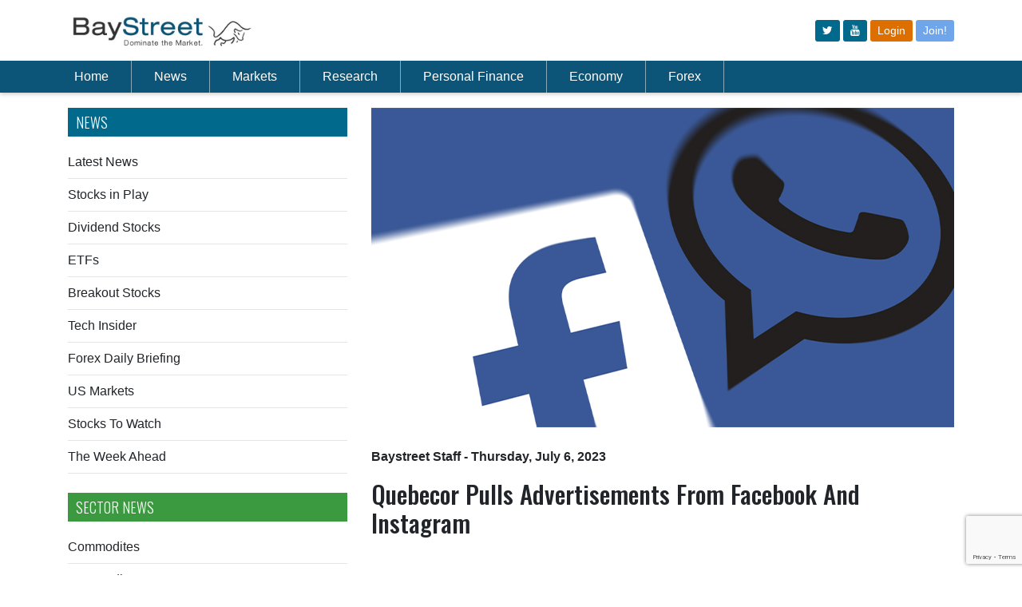

--- FILE ---
content_type: text/html; charset=utf-8
request_url: http://www.baystreet.ca/stockstowatch/15552/Quebecor-Pulls-Advertisements-From-Facebook-And-Instagram
body_size: 10891
content:


<!DOCTYPE html PUBLIC "-//W3C//DTD XHTML 1.0 Transitional//EN" "http://www.w3.org/TR/xhtml1/DTD/xhtml1-transitional.dtd">
<html xmlns="http://www.w3.org/1999/xhtml">
<head><link href="../../App_Themes/public/common.css" type="text/css" rel="stylesheet" /><link href="../../App_Themes/public/desktop.css" type="text/css" rel="stylesheet" /><link href="../../App_Themes/public/mobile.css" type="text/css" rel="stylesheet" /><meta charset="utf-8" /><title>
	Baystreet.ca - Quebecor Pulls Advertisements From Facebook And Instagram     
</title><link rel="preconnect" href="https://fonts.gstatic.com" /><link href="https://fonts.googleapis.com/css2?family=Oswald:wght@300;500&amp;display=swap" rel="stylesheet" /><link href="https://fonts.googleapis.com/css?family=Montserrat:400,700" rel="stylesheet" type="text/css" /><link rel="stylesheet" href="https://cdn.jsdelivr.net/npm/bootstrap@4.6.0/dist/css/bootstrap.min.css" integrity="sha384-B0vP5xmATw1+K9KRQjQERJvTumQW0nPEzvF6L/Z6nronJ3oUOFUFpCjEUQouq2+l" crossorigin="anonymous" /><meta name='viewport' content='width=device-width, initial-scale=1.0'><link href="/App_Themes/public/common.css" rel="stylesheet" /><link href="/css/qmod.css?v=3.3" rel="stylesheet" /><link href="/App_Themes/public/desktop.css?v=2" rel="stylesheet" /><link href="/css/all.css?v=3.1" rel="stylesheet" />
    <script src="https://code.jquery.com/jquery-3.6.0.min.js"></script>
    <script src="https://code.jquery.com/jquery-migrate-1.4.1.min.js"></script>
    <script src="https://app.quotemedia.com/js/qmjquery/1.2.3/jquery.js" type="text/javascript" charset="utf-8"></script>
    <script src="https://app.quotemedia.com/js/qmjquery/plugins/jquery.cookie.js" type="text/javascript" charset="utf-8"></script>
    <script src="https://app.quotemedia.com/js/recentQuotes.js" type="text/javascript" charset="utf-8"></script>
    <script src="https://app.quotemedia.com/js/qmjquery/plugins/jquery.autocomplete.js" type="text/javascript" charset="utf-8"></script>
    <script src="https://app.quotemedia.com/js/qmjquery/plugins/jquery.autocompleteInit.js" type="text/javascript" charset="utf-8"></script>
    <script src="/scripts/jquery.autocompleteInit.js?v=1" type="text/javascript" charset="utf-8"></script>
    <script src="/apps/scripts/common.js"></script>
    <script src="https://cdnjs.cloudflare.com/ajax/libs/moment.js/2.29.1/moment.min.js"></script>
    <script src="//cdnjs.cloudflare.com/ajax/libs/numeral.js/2.0.6/numeral.min.js"></script>
    <script type="text/javascript"> icBeacon('BayStreet'); </script>
    <script type="text/javascript">
        window._mfq = window._mfq || [];
        (function () {
            var mf = document.createElement("script");
            mf.type = "text/javascript"; mf.defer = true;
            mf.src = "//cdn.mouseflow.com/projects/94f64140-b927-42ad-86a7-42a933424c8d.js";
            document.getElementsByTagName("head")[0].appendChild(mf);
        })();
    </script>


    
        
        <script src="https://unpkg.com/vue@3.2.41/dist/vue.global.prod.js"></script>
        
    <script src="/js/net3000.js"></script>
    <script src="/scripts/baystreet.js?v=3"></script>
    <script>
        if (window.location.href.includes("localhost")) {
            net3000.common.apiurl = "http://localhost:3000/";
        } else {
            net3000.common.apiurl = "/api/";
        }
    </script>
    
    

      <link rel="amphtml" href="/amp/articles/stockstowatch.aspx?articleid=88952">
     <script type="application/ld+json">
       
        {
  "@context": "http://schema.org",
  "@type": "NewsArticle",
  "mainEntityOfPage": {
    "@type": "WebPage",
    "@id": "http://www.baystreet.ca/articles/stockstowatch.aspx?id=15552"
  },
  "headline": "Quebecor Pulls Advertisements From Facebook And Instagram     ",
  "image": {
    "@type": "ImageObject",
    "url": "http://www.baystreet.ca/images/articlegroups/original/7/private/facebook-whatsapp.jpg",
    "height": 400,
    "width": 800
  },
  "datePublished": "2023-07-06T09:32:00-04:00",
  "dateModified": "2023-07-06T09:32:00-04:00",
  "author": {
    "@type": "Person",
    "name": "Baystreet Staff"
  },
   "publisher": {
    "@type": "Organization",
    "name": "BayStreet.ca",
    "logo": {
      "@type": "ImageObject",
      "url": "http://www.baystreet.ca/images/logo.png",
      "width": 206,
      "height": 26
    }
  },
  "description": "Stocks to Watch"
}
    </script>
    

<meta property="og:title" content="Quebecor Pulls Advertisements From Facebook And Instagram     " /><meta property="og:description" content="Canadian telecommunications firm Quebecor (QBR.B) has withdrawn its advertisements from social media sites Facebook and Instagram following Meta Platforms&#39; (META) decision to block access to news in Canada.

Meta Platforms has moved to block access ..." /><meta property="og:image" content="http://www.baystreet.ca/images/articlegroups/original/7/private/facebook-whatsapp.jpg" /><meta property="og:type" content="Article" /><meta property="og:url" content="http://www.baystreet.ca/stockstowatch/15552/Quebecor-Pulls-Advertisements-From-Facebook-And-Instagram" /><meta name="apple-mobile-web-app-title" content="Quebecor Pulls Advertisements From Facebook And Instagram     " /><meta name="apple-touch-icon-precomposed" content="http://www.baystreet.ca/images/Logo-App-Big.png" /><meta name="description" content="Canadian telecommunications firm Quebecor (QBR.B) has withdrawn its advertisements from social media sites Facebook and Instagram following Meta Platforms&#39; (META) decision to block access to news in Canada.

Meta Platforms has moved to block access ..." /></head>
<body >
    <a name="topicon"></a>
    <div id="wrapper">
        <div class="w1">
            <header id="header">
                <!-- Logo/Icon Row -->
                <div class="container py-3">
                    <div class="row">
                        <div class="col">
                            <a href="/">
                                <img src="/images/baystreet-logo.jpg" width="230" alt="Baystreet.ca" />
                            </a>
                        </div>
                        <div class="col d-flex">
                            <div class="d-none d-md-block ml-auto align-self-center">
                                <div class="top-btns">
                                    <a class="btn btn-sm" href="https://www.twitter.com/baystreet_ca" target="_blank"><i class="fa fa-twitter"></i></a>
                                    <a class="btn btn-sm" href="https://www.youtube.com/@baystreetinsider" target="_blank"><i class="fa fa-youtube"></i></a>

                                    
                                    <a class="btn btn-sm bg-new-orange" href="/login.aspx">Login</a>
                                    <a class="btn btn-sm bg-new-primary" href="/join.aspx">Join!</a>
                                    
                                </div>
                            </div>
                            <span class="d-md-none ml-auto align-self-center" id="mobile-menu-opener">
                                <svg xmlns="http://www.w3.org/2000/svg" width="30" height="30" viewBox="0 0 30 30" role="img" focusable="false">
                                    <title>Menu</title>
                                    <path stroke="currentColor" stroke-linecap="round" stroke-miterlimit="10" stroke-width="2" d="M4 7h22M4 15h22M4 23h22"></path></svg>
                            </span>
                        </div>
                    </div>
                </div>
                <!-- Nav Menu -->
                <div class="header-holder">
                    <div class="header-content">
                        <div class="container">
                            <nav class="navbar navbar-expand-lg navbar-dark">
                                <div class="collapse navbar-collapse" id="navbarSupportedContent">
                                    <ul class="navbar-nav mr-auto" id="pc-nav">
                                        <li class="nav-item pl-md-0">
                                            <a class="nav-link" href="/">Home</a>
                                        </li>
                                        <li class="nav-item">
                                            <a class="nav-link" href="/latestnews.aspx">News</a>
                                        </li>
                                        <li class="nav-item">
                                            <a class="nav-link" href="/articles/marketupdates.aspx">Markets</a>
                                        </li>
                                        <li class="nav-item">
                                            <a class="nav-link" href="/quotedata/stock_screener.aspx">Research</a>
                                        </li>
                                        <li class="nav-item">
                                            <a class="nav-link" href="/articles/baystreetschool.aspx">Personal Finance</a>
                                        </li>
                                        <li class="nav-item">
                                            <a class="nav-link" href="/articles/economiccommentary.aspx">Economy</a>
                                        </li>
                                        <li class="nav-item">
                                            <a class="nav-link" href="/articles/forex_trader.aspx">Forex</a>
                                        </li>
                                        
                                        <li class="nav-item d-md-none"><a class="nav-link" href="/login.aspx">Login</a></li>
                                        <li class="nav-item d-md-none"><a class="nav-link" href="/join.aspx">Join!</a></li>
                                        
                                        <li class="nav-item d-md-none pt-3" style="padding-left: 10px"></li>
                                    </ul>
                                    <div style="width: 180px; display:flex;">
                                        <!-- symbol lookup -->
                                        <div data-qmod-tool="smartsymbollookup"
                                            data-qmod-params='{
                                                "placeholderText": "Symbol Lookup",
                                                "callbackurl": "https://www.baystreet.ca/quotedata/quote.aspx?ticker=" ,"search":"symbol"
                                            }'
                                            class="qtool" id="masterpage">
                                        </div>
                                    </div>
                                </div>
                            </nav>
                        </div>
                    </div>
                </div>

                <!-- Mobile Menu -->
                <nav id="nav" class="d-none navbar navbar-expand-lg header-content p-3">
                    <div style="width: 100%" class="mb-3">
                        <!-- symbol lookup -->
                        <div data-qmod-tool="smartsymbollookup"
                            data-qmod-params='{
                                "placeholderText": "Symbol Lookup",
                                "callbackurl": "https://www.baystreet.ca/quotedata/quote.aspx?ticker=" ,"search":"symbol"
                                }'
                            class="qtool" id="masterpage2">
                        </div>
                    </div>
                    <ul class="navbar-nav" style="overflow-y: auto; max-height: 100vh;">
                        <li class="nav-item">
                            <a href="/">Home</a>
                        </li>
                        <li class="nav-item">
                            <a id="ctl00_ctl00_newscontainer">News</a>
                            <div class="dropdown">
                                <div class="drop-holder">
                                    <div class="container">
                                        <div class="row">
                                            

                                            <div class="col-md">
                                                <div class="title my-3 text-white"><strong>NEWS</strong></div>
                                                <ul>
                                                    <li><a href='/latestnews.aspx'>Latest News</a></li>
                                                    <li><a href='/articles/stocksinplay.aspx'>Stocks in Play</a></li>
                                                    <li><a href='/articles/dividends.aspx'>Dividend Stocks</a></li>
                                                    <li><a href='/articles/breakoutstocks.aspx'>Breakout Stocks</a></li>
                                                    <li><a href='/articles/techinsider.aspx'>Tech Insider</a></li>
                                                    <li><a href="/articles/forex_trader.aspx">Forex Daily Briefing</a></li>
                                                    <li><a href="/usmarkets.aspx">US Markets</a></li>
                                                    <li><a href='/articles/stockstowatch.aspx'>Stocks to Watch</a></li>
                                                    <li><a href="/articles/the_week_ahead.aspx">The Week Ahead</a></li>
                                                </ul>
                                            </div>
                                            <div class="col-md">
                                                <div class="title my-3 text-white"><strong>SECTOR NEWS</strong></div>
                                                <ul>

                                                    <li><a href="/articles/commodities.aspx">Commodites</a></li>
                                                    <li><a href="/articles/commoditynews.aspx">Commodity News</a></li>
                                                    <li><a href='/articles/mining_news.aspx'>Metals &amp; Mining News</a></li>
                                                    <li><a href='/articles/oilnews.aspx'>Crude Oil News</a></li>
                                                    <li><a href='/articles/CryptoNews.aspx'>Crypto News</a></li>
                                                    <li><a href='/articles/merger_news.aspx'>M &amp; A News</a></li>


                                                </ul>
                                            </div>
                                            <div class="col-md">
                                                <div class="title my-3 text-white"><strong>Newswires</strong></div>

                                                <ul>
                                                    <li><a href='/articles/otcnews.aspx'>OTC Company News</a></li>
                                                    <li><a href='/articles/tsxnews.aspx'>TSX Company News</a></li>
                                                    <li><a href='/articles/earnings_news.aspx'>Earnings Announcements</a></li>
                                                    <li><a href='/articles/dividend_news.aspx'>Dividend Announcements</a></li>
                                                </ul>
                                            </div>
                                        </div>
                                    </div>
                                </div>
                            </div>
                        </li>
                        <li>
                            <a id="ctl00_ctl00_marketcontainer">Markets</a>
                            <div class="dropdown">
                                <div class="drop-holder">
                                    <div class="container">
                                        <div class="row">
                                            
                                            <div class="col-md-3">
                                                <ul>
                                                    <li><a href='/articles/marketupdates.aspx'>Market Update</a></li>
                                                    <li><a href='/articles/foreignmarketwrap.aspx'>Foreign Markets Update</a></li>

                                                    <li class="hidden-mobile"><a href='/quotedata/sector_indices.aspx'>TSX Sector Watch</a></li>
                                                    <li class="visible-mobile"><a href='/quotedata/sector_indices_mobile.aspx'>TSX Sector Watch</a></li>
                                                    <li><a href="/marketstats/">Most Actives</a></li>
                                                </ul>
                                            </div>
                                            <div class="col-md-3">
                                                <ul>
                                                    <li><a href='/articles/ipo_tsx.aspx'>New Listings – TSX</a></li>
                                                    <li><a href='/articles/ipo_tsxv.aspx'>New Listings – TSX-Venture</a></li>
                                                    <li><a href="/marketupdates/">Currencies</a></li>





                                                </ul>
                                            </div>
                                        </div>
                                    </div>
                                </div>
                            </div>
                        </li>
                        <li>
                            <a id="ctl00_ctl00_researchcontainer">Research</a>
                            <div class="dropdown">
                                <div class="drop-holder">
                                    <div class="container">
                                        <div class="row">
                                            
                                            <div class="col-md-3">
                                                <ul>
                                                    <li><a href='/articles/analyst_ratings.aspx'>Analyst Ratings</a></li>
                                                    <li><a href='/articles/insider_trades.aspx'>Insider Trades</a></li>
                                                    <li><a href='/articles/research_reports/research_reports.aspx'>Research Reports</a></li>
                                                    <li><a href='/quotedata/stock_screener.aspx'>Stock Screener</a></li>
                                                    <li><a href="/quotedata/MSFT/charts/">Interactive Charts</a></li>

                                                </ul>
                                            </div>
                                            <div class="col-md-3">
                                            </div>
                                        </div>
                                    </div>
                                </div>
                            </div>
                        </li>

                        <li>
                            <a id="ctl00_ctl00_financecontainer">Personal Finance</a>
                            <div class="dropdown">
                                <div class="drop-holder">
                                    <div class="container">
                                        <div class="row">
                                            
                                            <div class="col-md-3">
                                                <ul>
                                                    <li><a href='/quotedata/webportfolio.aspx'>Portfolio</a></li>
                                                    <li class="hidden-mobile"><a href='/quotedata/mywatchlist.aspx'>Watch List</a></li>
                                                    <li class="visible-mobile"><a href='/quotedata/mywatchlist_mobile.aspx'>Watch List</a></li>
                                                    <li><a href='/articles/baystreetschool.aspx'>Baystreet School</a></li>
                                                    <li><a href='/interest_rates/prime_rates.aspx'>Prime Rates</a></li>
                                                    <li><a href='/interest_rates/gic_rates.aspx'>GIC Rates</a></li>
                                                </ul>
                                            </div>
                                            <div class="col-md-3">
                                                <ul>
                                                    <li><a href='/interest_rates/deposit_accounts.aspx'>Deposit Account Rates</a></li>
                                                    <li><a href='/interest_rates/mortgage_rates.aspx'>Compare Mortgage Rates</a></li>
                                                    <li><a href='/interest_rates/credit_cards.aspx'>Compare Credit Cards</a></li>
                                                    
                                                </ul>
                                            </div>
                                        </div>
                                    </div>
                                </div>
                            </div>
                        </li>
                        <li>
                            <a id="ctl00_ctl00_economycontainer">Economy</a>
                            <div class="dropdown">
                                <div class="drop-holder">
                                    <div class="container">
                                        <div class="row">
                                            
                                            <div class="col-md-3">
                                                <ul>
                                                    <li><a href='/articles/economiccommentary.aspx'>Economic Commentary</a></li>
                                                    <li><a href='/articles/econ_calendar.aspx'>Economic Calendar</a></li>
                                                    <li><a href='/articles/globalmarkets.aspx'>Global Economies</a></li>
                                                    <li><a href='/articles/econ_calendar_us.aspx'>Global Economic Calendar</a></li>
                                                </ul>
                                            </div>
                                        </div>
                                    </div>
                                </div>
                            </div>
                        </li>
                        <li>
                            <a href="/articles/forex_trader.aspx">Forex</a>
                        </li>
                        
                        <li class="d-md-none"><a href="/login.aspx">Login</a></li>
                        <li class="d-md-none"><a href="/join.aspx">Join!</a></li>
                        
                        <li class="d-md-none pt-3" style="padding-left: 10px">
                            <a class="btn btn-outline-light mr-2" href="https://www.twitter.com/baystreet_ca" target="_blank" style="display: inline-block">
                                <i class="fa fa-twitter" style="line-height: 30px"></i>
                            </a>
                            <a class="btn btn-outline-light" href="http://rss.baystreet.ca/" target="_blank" style="display: inline-block">
                                <i class="fa fa-rss" style="line-height: 30px"></i>
                            </a>
                        </li>
                    </ul>
                </nav>
            </header>
            <main id="main" role="main">
                <div class="main-container">
                    <div class="block-holder">
                        <div style="height: 100px;" class="d-md-none"></div>
                        <div style="height: 75px;" class="d-none d-md-block"></div>
                        <div class="advertise-holder">
                            <div class="img-holder">
                                <a href="#">
                                    <span data-picture data-alt="image description">
                                        
                                            <div class="visible-tablet">
                                            </div>
                                            <div class="visible-mobile">
                                            </div>
                                        
                                    </span>
                                </a>
                            </div>

                        </div>
                        <div style="height: 20px;"></div>
                    </div>
                    <div class="d-none d-md-block mb-3">
                        <div id="IC_d_728x90_1"></div>
                    </div>
                    
    

                </div>
                
                    <div id="IC_m_320x50_1"></div>
                
                <div class="container">
                    
    <form name="aspnetForm" method="post" action="./Quebecor-Pulls-Advertisements-From-Facebook-And-Instagram?id=15552" id="aspnetForm">
<div>
<input type="hidden" name="__VIEWSTATE" id="__VIEWSTATE" value="/[base64]/36FFn4vsjacS3UGFktssxwQGMfVkTi" />
</div>

<div>

	<input type="hidden" name="__VIEWSTATEGENERATOR" id="__VIEWSTATEGENERATOR" value="0F3AAF74" />
</div>
        <div class="row mb-5">
            <div class="col-md-4 order-2 order-md-1">
                
	    	         <div class="d-sm-none mb-3">
    <div id="IC_m_3x3_1"></div>
</div>
<h2 class="blueinside">News</h2>
<a href="/latestnews.aspx">Latest News</a>
<div class="clearfix"></div>
<hr class="my-2" />
<a href="/articles/stocksinplay.aspx">Stocks in Play</a>
<div class="clearfix"></div>
<hr class="my-2" />
<a href="/articles/dividends.aspx">Dividend Stocks</a>
<div class="clearfix"></div>
<hr class="my-2" />
<a href="/articles/etfs.aspx">ETFs</a>
<div class="clearfix"></div>
<hr class="my-2" />
<a href="/articles/breakoutstocks.aspx">Breakout Stocks</a>
<div class="clearfix"></div>
<hr class="my-2" />
<a href="/articles/techinsider.aspx">Tech Insider</a>
<div class="clearfix"></div>
<hr class="my-2" />
<a href="/articles/forex_trader.aspx">Forex Daily Briefing</a>
<div class="clearfix"></div>
<hr class="my-2" />
<a href="/usmarkets.aspx">US Markets</a>
<div class="clearfix"></div>
<hr class="my-2" />
<a href="/articles/stockstowatch.aspx">Stocks To Watch</a>
<div class="clearfix"></div>
<hr class="my-2" />
<a href="/articles/the_week_ahead.aspx">The Week Ahead</a>
<div class="clearfix"></div>
<hr class="mt-2 mb-4" />
<div class="d-none d-sm-block my-3">
    <div id="IC_d_300x250_1"></div>
</div>
<h2 class="greeninside">SECTOR NEWS</h2>
<a href="/articles/commodities.aspx">Commodites</a>
<div class="clearfix"></div>
<hr class="my-2" />
<a href="/articles/commoditynews.aspx">Commodity News</a>
<div class="clearfix"></div>
<hr class="my-2" />
<a href='/articles/mining_news.aspx'>Metals &amp; Mining News</a>
<div class="clearfix"></div>
<hr class="my-2" />
<a href='/articles/oilnews.aspx'>Crude Oil News</a>
<div class="clearfix"></div>
<hr class="my-2" />
<a href='/articles/CryptoNews.aspx'>Crypto News</a>
<div class="clearfix"></div>
<hr class="my-2" />
<a href='/articles/merger_news.aspx'>M &amp; A News</a>
<div class="clearfix"></div>
<hr class="mt-2 mb-4" />
<div class="d-none d-sm-block">
    <div id="IC_d_300x250_2"></div>
</div>
<div class="my-3 d-sm-none">
    <div id="IC_m_300x250_1"></div>
</div>
<h2 class="blueinside">Newswires</h2>
<a href='/articles/otcnews.aspx'>OTC Company News</a>
<div class="clearfix"></div>
<hr class="my-2" />
<a href='/articles/tsxnews.aspx'>TSX Company News</a>
<div class="clearfix"></div>
<hr class="my-2" />
<a href='/articles/earnings_news.aspx'>Earnings Announcements</a>
<div class="clearfix"></div>
<hr class="my-2" />
<a href='/articles/dividend_news.aspx'>Dividend Announcements</a>
<div class="clearfix"></div>
<hr class="my-2" />

        <img src='/images/trackingimage.gif?articleid=88952' width="0" height="0"/>
	
<div class="widget-block mt-4">
	
									<section class="widget projects">



										<h3>Stocks to Watch</h3>
										<ul class="list">
                                            
                                        <li>
												<div class="img-box alignleft box70">
													<a id="ctl00_ctl00_maincontent_sidebar_relatedstories_ctl00_HyperLink2" title="DigitalOcean Hires Kumar, Shares Fall" href="/stockstowatch/22516/DigitalOcean-Hires-Kumar-Shares-Fall"><img title="DigitalOcean Hires Kumar, Shares Fall" src="/images/articlegroups/thumb/7/stockstowatch3.jpg" alt="" style="border-width:0px;" /></a>
												</div>
												<div class="text">
													<h4><a id="ctl00_ctl00_maincontent_sidebar_relatedstories_ctl00_HyperLink1" href="/stockstowatch/22516/DigitalOcean-Hires-Kumar-Shares-Fall">DigitalOcean Hires Kumar, Shares Fall</a></h4>
												</div>
											</li>	                                       
                                    
                                        <li>
												<div class="img-box alignleft box70">
													<a id="ctl00_ctl00_maincontent_sidebar_relatedstories_ctl01_HyperLink2" title="Microsoft And Bristol Myers Partner On A.I. Lung Cancer Detection" href="/stockstowatch/22515/Microsoft-And-Bristol-Myers-Partner-On-AI-Lung-Cancer-Detection"><img title="Microsoft And Bristol Myers Partner On A.I. Lung Cancer Detection" src="/images/articlegroups/thumb/7/private/Microsoft.jpg" alt="" style="border-width:0px;" /></a>
												</div>
												<div class="text">
													<h4><a id="ctl00_ctl00_maincontent_sidebar_relatedstories_ctl01_HyperLink1" href="/stockstowatch/22515/Microsoft-And-Bristol-Myers-Partner-On-AI-Lung-Cancer-Detection">Microsoft And Bristol Myers Partner On A.I. Lung Cancer Detection</a></h4>
												</div>
											</li>	                                       
                                    
                                        <li>
												<div class="img-box alignleft box70">
													<a id="ctl00_ctl00_maincontent_sidebar_relatedstories_ctl02_HyperLink2" title="These 5 Drone Stocks are Still Seeing Massive Upside Opportunities" href="/stockstowatch/22514/These-5-Drone-Stocks-are-Still-Seeing-Massive-Upside-Opportunities"><img title="These 5 Drone Stocks are Still Seeing Massive Upside Opportunities" src="/images/articlegroups/thumb/yahoonews/private/1b.jpg" alt="" style="border-width:0px;" /></a>
												</div>
												<div class="text">
													<h4><a id="ctl00_ctl00_maincontent_sidebar_relatedstories_ctl02_HyperLink1" href="/stockstowatch/22514/These-5-Drone-Stocks-are-Still-Seeing-Massive-Upside-Opportunities">These 5 Drone Stocks are Still Seeing Massive Upside Opportunities</a></h4>
												</div>
											</li>	                                       
                                    
                                        <li>
												<div class="img-box alignleft box70">
													<a id="ctl00_ctl00_maincontent_sidebar_relatedstories_ctl03_HyperLink2" title="Beware of Japan Yields, Record Gold and Silver Prices" href="/stockstowatch/22513/Beware-of-Japan-Yields-Record-Gold-and-Silver-Prices"><img title="Beware of Japan Yields, Record Gold and Silver Prices" src="/images/articlegroups/thumb/7/private/gold-mining.jpg" alt="" style="border-width:0px;" /></a>
												</div>
												<div class="text">
													<h4><a id="ctl00_ctl00_maincontent_sidebar_relatedstories_ctl03_HyperLink1" href="/stockstowatch/22513/Beware-of-Japan-Yields-Record-Gold-and-Silver-Prices">Beware of Japan Yields, Record Gold and Silver Prices</a></h4>
												</div>
											</li>	                                       
                                    
                                        <li>
												<div class="img-box alignleft box70">
													<a id="ctl00_ctl00_maincontent_sidebar_relatedstories_ctl04_HyperLink2" title="First Solar Falter on Patent News " href="/stockstowatch/22512/First-Solar-Falter-on-Patent-News"><img title="First Solar Falter on Patent News " src="/images/articlegroups/thumb/7/stockstowatch1.jpg" alt="" style="border-width:0px;" /></a>
												</div>
												<div class="text">
													<h4><a id="ctl00_ctl00_maincontent_sidebar_relatedstories_ctl04_HyperLink1" href="/stockstowatch/22512/First-Solar-Falter-on-Patent-News">First Solar Falter on Patent News </a></h4>
												</div>
											</li>	                                       
                                    
																					
										</ul>
                                        <div ><a href="/articles/latest-100.aspx?id=7"><h3>Previous Articles</h3></a></div>

									</section>
								</div>



                <div class="advert-block">
                    <section class="advertise-holder"></section>
                </div>
                
<script type="text/javascript" src="https://www.google.com/recaptcha/api.js?render=6LfeZ98bAAAAAJmTWFgcXdvxl-8MiHyR1JsEwskF"></script>
<style>
    #email:focus + div {
        display: block;
    }

    .captcha-content {
        margin-top: 5px;
    }

    .captcha-validate {
        color: red;
        background-color: #fab3b3;
        margin-top: 5px;
        padding: 4px;
        display: inline-block;
        border-radius: 5px;
    }
</style>
<section class="widget newsletter mb-3" id="newsletter-form">
    <h3><span>Subscribe to Get Small Cap</span> News & Alerts</h3>
    <div v-html="msgBox"></div>
    <fieldset class="newsletter-form">
        <input type="email" v-bind:disabled="processing" v-model="email" class="input-control" placeholder="Email Address" />
        <button v-on:click="verifyCaptcha()" type="button" v-bind:disabled="disabledSend" class="submit icon-3" v-if="!processing"></button>
        <button v-else type="button" disabled class="submit icon-3"><i class="fa fa-spinner fa-spin"></i></button>
    </fieldset>
</section>
<script>
    $(function () {
        Vue.createApp({
            data() {
                return {
                    email: null,
                    msgBox: '',
                    processing: false
                }
            },
            methods: {
                async save(token) {
                    const res = await net3000.common.handlePromise({ url: 'subscribe', body: JSON.stringify({ email: this.email, token: token }), method: 'post' });
                    if (res.success) {
                        this.email = null;
                    }
                    this.processing = false;
                    this.msgBox = res.html;
                },
                async verifyCaptcha() {
                    const self = this;
                    self.processing = true;
                    if (!self.validateEmail(self.email)) {
                        self.processing = false;
                        self.msgBox = `<div class="alert alert-danger fade show" role="alert"><i class="fa fa-check-circle mr-2"></i><strong>Invalid</strong>. Invalid email address.</div>`;
                        return;
                    }
                    grecaptcha.ready(function () {
                        grecaptcha.execute('6LfeZ98bAAAAAJmTWFgcXdvxl-8MiHyR1JsEwskF', { action: 'submit' }).then(async function (token) {
                            await self.save(token);
                        });
                    });

                },
                validateEmail() {
                    return String(this.email)
                        .toLowerCase()
                        .match(/^(([^<>()[\]\\.,;:\s@"]+(\.[^<>()[\]\\.,;:\s@"]+)*)|.(".+"))@((\[[0-9]{1,3}\.[0-9]{1,3}\.[0-9]{1,3}\.[0-9]{1,3}\])|(([a-zA-Z\-0-9]+\.)+[a-zA-Z]{2,}))$/);

                },

            },
            computed: {

                disabledSend() {

                    return !this.email || !this.validateEmail()
                }
            }
        }).mount("#newsletter-form");
    });

</script>

                <div class="mb-3 d-sm-none">
                    <div id="IC_m_300x250_2"></div>
                </div>
            </div>
            <div class="col-md-8 order-1 order-md-2">
                
     <article class="article">

    <div class="main-img max400">
										<span data-picture data-alt='Quebecor Pulls Advertisements From Facebook And Instagram     '>
											<span data-src='/images/articlegroups/original/7/private/facebook-whatsapp.jpg' data-width="1040" data-height="325" ></span>
											<span data-src='/images/articlegroups/original/7/private/facebook-whatsapp.jpg' data-width="624" data-height="325" data-media="(max-width:1460px)" ></span>
											<span data-src='/images/articlegroups/large/7/private/facebook-whatsapp.jpg' data-width="668" data-height="325" data-media="(max-width:1023px)" ></span>
											<span data-src=/images/articlegroups/thumb/7/private/facebook-whatsapp.jpg data-width="260" data-height="160" data-media="(max-width:767px)" ></span>
											<!--[if (lt IE 9) & (!IEMobile)]>
												<span data-src="images/img19-large.jpg" data-width="1040" data-height="325"></span>
											<![endif]-->
											<!-- Fallback content for non-JS browsers. Same img src as the initial, unqualified source element. -->
											<noscript><img src='/images/articlegroups/large/7/private/facebook-whatsapp.jpg' width="1040" height="325" alt='Quebecor Pulls Advertisements From Facebook And Instagram     ' ></noscript>
										</span>
									</div>
         <div class="text-block">
										<header class="header">

											<!-- copy this line to replace time/author -->
											<time itemprop="datePublished"  datetime='2023-07-06'>
												<a href="/byauthor.aspx?author=Baystreet+Staff">
												<span itemscope itemtype="http://schema.org/Person"    itemprop="author">Baystreet Staff</span></a> - Thursday, July 6, 2023</time><p></p>
											 <!-- end copy this line to replace time/author -->
											<h1>Quebecor Pulls Advertisements From Facebook And Instagram     </h1>
										</header>
										<div class="holder">
											
											<div class="text">
                                                <!-- Add this under text div tag-->
                                                <span class="advertise-holder">
                                                    
			                                    </span>
                                                <!-- End Add this under text div tag-->
												<p>Canadian telecommunications firm Quebecor (QBR.B) has withdrawn its advertisements from social media sites Facebook and Instagram following Meta Platforms' (META) decision to block access to news in Canada.</p><p>Meta Platforms has moved to block access to Canadian news on its social media platforms in retaliation against the “Online News Act,” a new law requiring technology companies to pay local news publishers for content.</p><p>Bill C-18 forces companies such as Meta and Alphabet (GOOGL), owner of online search engine Google, to pay Canadian news publishers for their content. It is seen as a way to boost revenue at struggling media outlets across Canada. </p><p>Google and Meta are now blocking access to news articles in Canada in retaliation against the legislation.</p><p>Quebecor, which owns media outlets and newspapers across the province of Quebec, has now pulled its advertisements from Facebook and Instagram, which Meta Platforms owns.</p><p>Canada's media industry has called for tighter regulation of internet companies to allow news outlets to recover financial losses incurred as Facebook and Google have gained a greater share of the online advertising market in this country. </p><p></p>
												</div>
											</div>
										</div>
        </article>

                
            </div>
        </div>
    </form>

                </div>
            </main>
        </div>

        

        
            <div align="center" class="visible-tablet">
            </div>
            <div align="center" class="visible-mobile">
            </div>
            <br>
            <br>
        

        <br>
        <br>

        <footer id="footer">
            <div class="footer-holder">
                <div class="container">
                    <div class="holder">
                        <ul class="social-networks">
                            <li><a href="https://www.twitter.com/baystreet_ca" target="_blank" class="icon-twitter-squared"></a></li>

                            <li><a href="http://rss.baystreet.ca/" target="_blank" class="icon-rss-squared"></a></li>
                        </ul>
                        
                        <ul class="footer-nav">

                            <li><a href="/about.aspx">About Us</a></li>
                            <li><a href="/contactus.aspx">Contact Us</a></li>
                            <li><a href="/advertise.aspx">Advertise</a></li>
                            <li><a href="/licensedproducts.aspx">License Our Content</a></li>
                            <li><a href="/jobs.aspx">Jobs</a></li>
                            <li><a href="/disclaimer.aspx">Disclaimer</a></li>
                            <li><a href="/privacy_policy.aspx">Privacy Policy</a></li>
                            <li><a href="/ccpa.aspx">Do Not Sell My Information</a></li>
                        </ul>
                    </div>
                    <p>Copyright 1998 - 2026 <a href="#">Baystreet.ca</a> Media Corp. All rights reserved. Nasdaq Stocks: Information delayed 15 minutes. Non-Nasdaq Stocks: Information delayed 20 minutes. Bid and Ask quotation information for NYSE and AMEX securities is only available on a real time basis. Market Data is provided by QuoteMedia.com. Earnings by Zacks. Analyst Ratings by Zacks</p>
                </div>
            </div>
        </footer>

    </div>

    <script type="text/javascript" src="/js/jquery.main.js"></script>
    
    <script src="https://cdn.jsdelivr.net/npm/bootstrap@4.6.0/dist/js/bootstrap.bundle.min.js" integrity="sha384-Piv4xVNRyMGpqkS2by6br4gNJ7DXjqk09RmUpJ8jgGtD7zP9yug3goQfGII0yAns" crossorigin="anonymous"></script>
    <script type="text/javascript">
        function quotemedialink(symbolboxid) {
            var symbol = $("#" + symbolboxid).val();
            symbol = symbol.replace(":", "-");
            window.location = 'https://app.quotemedia.com/quotetools/clientForward?targetURL=' + encodeURI(`https://www.baystreet.ca/quotedata/${symbol}/detailedquotetabchartnews/`);
        }

        $("#symbolText,.symbolLookup").keypress(function (event) {
            var myid = $(this).attr("id");
            if (event.which == 13) {
                event.preventDefault();
                quotemedialink(myid);
            }
        });

    </script>

    

    <script>
        (function (i, s, o, g, r, a, m) {
            i['GoogleAnalyticsObject'] = r; i[r] = i[r] || function () {
                (i[r].q = i[r].q || []).push(arguments)
            }, i[r].l = 1 * new Date(); a = s.createElement(o),
                m = s.getElementsByTagName(o)[0]; a.async = 1; a.src = g; m.parentNode.insertBefore(a, m)
        })(window, document, 'script', 'https://www.google-analytics.com/analytics.js', 'ga');

        ga('create', 'UA-51999513-1', 'auto');
        ga('send', 'pageview');

    </script>

    <script async data-id="101308834" src="//static.getclicky.com/js"></script>

    <script type="text/javascript" src="//script.crazyegg.com/pages/scripts/0127/8604.js" async="async"></script>

    
    <script id="qmod"
        type="application/javascript"
        src="//qmod.quotemedia.com/js/qmodLoader.js"
        data-qmod-wmid="90338"></script>
    <div id="topicon"><a href="#top"><i class="fa fa-chevron-up"></i></a></div>
    
    

<script defer src="https://static.cloudflareinsights.com/beacon.min.js/vcd15cbe7772f49c399c6a5babf22c1241717689176015" integrity="sha512-ZpsOmlRQV6y907TI0dKBHq9Md29nnaEIPlkf84rnaERnq6zvWvPUqr2ft8M1aS28oN72PdrCzSjY4U6VaAw1EQ==" data-cf-beacon='{"version":"2024.11.0","token":"10db1ba924944267a0bcbf462cebb18d","r":1,"server_timing":{"name":{"cfCacheStatus":true,"cfEdge":true,"cfExtPri":true,"cfL4":true,"cfOrigin":true,"cfSpeedBrain":true},"location_startswith":null}}' crossorigin="anonymous"></script>
</body>
</html>


--- FILE ---
content_type: text/html; charset=utf-8
request_url: https://www.google.com/recaptcha/api2/anchor?ar=1&k=6LfeZ98bAAAAAJmTWFgcXdvxl-8MiHyR1JsEwskF&co=aHR0cDovL3d3dy5iYXlzdHJlZXQuY2E6ODA.&hl=en&v=PoyoqOPhxBO7pBk68S4YbpHZ&size=invisible&anchor-ms=20000&execute-ms=30000&cb=ccsxub187ln1
body_size: 48575
content:
<!DOCTYPE HTML><html dir="ltr" lang="en"><head><meta http-equiv="Content-Type" content="text/html; charset=UTF-8">
<meta http-equiv="X-UA-Compatible" content="IE=edge">
<title>reCAPTCHA</title>
<style type="text/css">
/* cyrillic-ext */
@font-face {
  font-family: 'Roboto';
  font-style: normal;
  font-weight: 400;
  font-stretch: 100%;
  src: url(//fonts.gstatic.com/s/roboto/v48/KFO7CnqEu92Fr1ME7kSn66aGLdTylUAMa3GUBHMdazTgWw.woff2) format('woff2');
  unicode-range: U+0460-052F, U+1C80-1C8A, U+20B4, U+2DE0-2DFF, U+A640-A69F, U+FE2E-FE2F;
}
/* cyrillic */
@font-face {
  font-family: 'Roboto';
  font-style: normal;
  font-weight: 400;
  font-stretch: 100%;
  src: url(//fonts.gstatic.com/s/roboto/v48/KFO7CnqEu92Fr1ME7kSn66aGLdTylUAMa3iUBHMdazTgWw.woff2) format('woff2');
  unicode-range: U+0301, U+0400-045F, U+0490-0491, U+04B0-04B1, U+2116;
}
/* greek-ext */
@font-face {
  font-family: 'Roboto';
  font-style: normal;
  font-weight: 400;
  font-stretch: 100%;
  src: url(//fonts.gstatic.com/s/roboto/v48/KFO7CnqEu92Fr1ME7kSn66aGLdTylUAMa3CUBHMdazTgWw.woff2) format('woff2');
  unicode-range: U+1F00-1FFF;
}
/* greek */
@font-face {
  font-family: 'Roboto';
  font-style: normal;
  font-weight: 400;
  font-stretch: 100%;
  src: url(//fonts.gstatic.com/s/roboto/v48/KFO7CnqEu92Fr1ME7kSn66aGLdTylUAMa3-UBHMdazTgWw.woff2) format('woff2');
  unicode-range: U+0370-0377, U+037A-037F, U+0384-038A, U+038C, U+038E-03A1, U+03A3-03FF;
}
/* math */
@font-face {
  font-family: 'Roboto';
  font-style: normal;
  font-weight: 400;
  font-stretch: 100%;
  src: url(//fonts.gstatic.com/s/roboto/v48/KFO7CnqEu92Fr1ME7kSn66aGLdTylUAMawCUBHMdazTgWw.woff2) format('woff2');
  unicode-range: U+0302-0303, U+0305, U+0307-0308, U+0310, U+0312, U+0315, U+031A, U+0326-0327, U+032C, U+032F-0330, U+0332-0333, U+0338, U+033A, U+0346, U+034D, U+0391-03A1, U+03A3-03A9, U+03B1-03C9, U+03D1, U+03D5-03D6, U+03F0-03F1, U+03F4-03F5, U+2016-2017, U+2034-2038, U+203C, U+2040, U+2043, U+2047, U+2050, U+2057, U+205F, U+2070-2071, U+2074-208E, U+2090-209C, U+20D0-20DC, U+20E1, U+20E5-20EF, U+2100-2112, U+2114-2115, U+2117-2121, U+2123-214F, U+2190, U+2192, U+2194-21AE, U+21B0-21E5, U+21F1-21F2, U+21F4-2211, U+2213-2214, U+2216-22FF, U+2308-230B, U+2310, U+2319, U+231C-2321, U+2336-237A, U+237C, U+2395, U+239B-23B7, U+23D0, U+23DC-23E1, U+2474-2475, U+25AF, U+25B3, U+25B7, U+25BD, U+25C1, U+25CA, U+25CC, U+25FB, U+266D-266F, U+27C0-27FF, U+2900-2AFF, U+2B0E-2B11, U+2B30-2B4C, U+2BFE, U+3030, U+FF5B, U+FF5D, U+1D400-1D7FF, U+1EE00-1EEFF;
}
/* symbols */
@font-face {
  font-family: 'Roboto';
  font-style: normal;
  font-weight: 400;
  font-stretch: 100%;
  src: url(//fonts.gstatic.com/s/roboto/v48/KFO7CnqEu92Fr1ME7kSn66aGLdTylUAMaxKUBHMdazTgWw.woff2) format('woff2');
  unicode-range: U+0001-000C, U+000E-001F, U+007F-009F, U+20DD-20E0, U+20E2-20E4, U+2150-218F, U+2190, U+2192, U+2194-2199, U+21AF, U+21E6-21F0, U+21F3, U+2218-2219, U+2299, U+22C4-22C6, U+2300-243F, U+2440-244A, U+2460-24FF, U+25A0-27BF, U+2800-28FF, U+2921-2922, U+2981, U+29BF, U+29EB, U+2B00-2BFF, U+4DC0-4DFF, U+FFF9-FFFB, U+10140-1018E, U+10190-1019C, U+101A0, U+101D0-101FD, U+102E0-102FB, U+10E60-10E7E, U+1D2C0-1D2D3, U+1D2E0-1D37F, U+1F000-1F0FF, U+1F100-1F1AD, U+1F1E6-1F1FF, U+1F30D-1F30F, U+1F315, U+1F31C, U+1F31E, U+1F320-1F32C, U+1F336, U+1F378, U+1F37D, U+1F382, U+1F393-1F39F, U+1F3A7-1F3A8, U+1F3AC-1F3AF, U+1F3C2, U+1F3C4-1F3C6, U+1F3CA-1F3CE, U+1F3D4-1F3E0, U+1F3ED, U+1F3F1-1F3F3, U+1F3F5-1F3F7, U+1F408, U+1F415, U+1F41F, U+1F426, U+1F43F, U+1F441-1F442, U+1F444, U+1F446-1F449, U+1F44C-1F44E, U+1F453, U+1F46A, U+1F47D, U+1F4A3, U+1F4B0, U+1F4B3, U+1F4B9, U+1F4BB, U+1F4BF, U+1F4C8-1F4CB, U+1F4D6, U+1F4DA, U+1F4DF, U+1F4E3-1F4E6, U+1F4EA-1F4ED, U+1F4F7, U+1F4F9-1F4FB, U+1F4FD-1F4FE, U+1F503, U+1F507-1F50B, U+1F50D, U+1F512-1F513, U+1F53E-1F54A, U+1F54F-1F5FA, U+1F610, U+1F650-1F67F, U+1F687, U+1F68D, U+1F691, U+1F694, U+1F698, U+1F6AD, U+1F6B2, U+1F6B9-1F6BA, U+1F6BC, U+1F6C6-1F6CF, U+1F6D3-1F6D7, U+1F6E0-1F6EA, U+1F6F0-1F6F3, U+1F6F7-1F6FC, U+1F700-1F7FF, U+1F800-1F80B, U+1F810-1F847, U+1F850-1F859, U+1F860-1F887, U+1F890-1F8AD, U+1F8B0-1F8BB, U+1F8C0-1F8C1, U+1F900-1F90B, U+1F93B, U+1F946, U+1F984, U+1F996, U+1F9E9, U+1FA00-1FA6F, U+1FA70-1FA7C, U+1FA80-1FA89, U+1FA8F-1FAC6, U+1FACE-1FADC, U+1FADF-1FAE9, U+1FAF0-1FAF8, U+1FB00-1FBFF;
}
/* vietnamese */
@font-face {
  font-family: 'Roboto';
  font-style: normal;
  font-weight: 400;
  font-stretch: 100%;
  src: url(//fonts.gstatic.com/s/roboto/v48/KFO7CnqEu92Fr1ME7kSn66aGLdTylUAMa3OUBHMdazTgWw.woff2) format('woff2');
  unicode-range: U+0102-0103, U+0110-0111, U+0128-0129, U+0168-0169, U+01A0-01A1, U+01AF-01B0, U+0300-0301, U+0303-0304, U+0308-0309, U+0323, U+0329, U+1EA0-1EF9, U+20AB;
}
/* latin-ext */
@font-face {
  font-family: 'Roboto';
  font-style: normal;
  font-weight: 400;
  font-stretch: 100%;
  src: url(//fonts.gstatic.com/s/roboto/v48/KFO7CnqEu92Fr1ME7kSn66aGLdTylUAMa3KUBHMdazTgWw.woff2) format('woff2');
  unicode-range: U+0100-02BA, U+02BD-02C5, U+02C7-02CC, U+02CE-02D7, U+02DD-02FF, U+0304, U+0308, U+0329, U+1D00-1DBF, U+1E00-1E9F, U+1EF2-1EFF, U+2020, U+20A0-20AB, U+20AD-20C0, U+2113, U+2C60-2C7F, U+A720-A7FF;
}
/* latin */
@font-face {
  font-family: 'Roboto';
  font-style: normal;
  font-weight: 400;
  font-stretch: 100%;
  src: url(//fonts.gstatic.com/s/roboto/v48/KFO7CnqEu92Fr1ME7kSn66aGLdTylUAMa3yUBHMdazQ.woff2) format('woff2');
  unicode-range: U+0000-00FF, U+0131, U+0152-0153, U+02BB-02BC, U+02C6, U+02DA, U+02DC, U+0304, U+0308, U+0329, U+2000-206F, U+20AC, U+2122, U+2191, U+2193, U+2212, U+2215, U+FEFF, U+FFFD;
}
/* cyrillic-ext */
@font-face {
  font-family: 'Roboto';
  font-style: normal;
  font-weight: 500;
  font-stretch: 100%;
  src: url(//fonts.gstatic.com/s/roboto/v48/KFO7CnqEu92Fr1ME7kSn66aGLdTylUAMa3GUBHMdazTgWw.woff2) format('woff2');
  unicode-range: U+0460-052F, U+1C80-1C8A, U+20B4, U+2DE0-2DFF, U+A640-A69F, U+FE2E-FE2F;
}
/* cyrillic */
@font-face {
  font-family: 'Roboto';
  font-style: normal;
  font-weight: 500;
  font-stretch: 100%;
  src: url(//fonts.gstatic.com/s/roboto/v48/KFO7CnqEu92Fr1ME7kSn66aGLdTylUAMa3iUBHMdazTgWw.woff2) format('woff2');
  unicode-range: U+0301, U+0400-045F, U+0490-0491, U+04B0-04B1, U+2116;
}
/* greek-ext */
@font-face {
  font-family: 'Roboto';
  font-style: normal;
  font-weight: 500;
  font-stretch: 100%;
  src: url(//fonts.gstatic.com/s/roboto/v48/KFO7CnqEu92Fr1ME7kSn66aGLdTylUAMa3CUBHMdazTgWw.woff2) format('woff2');
  unicode-range: U+1F00-1FFF;
}
/* greek */
@font-face {
  font-family: 'Roboto';
  font-style: normal;
  font-weight: 500;
  font-stretch: 100%;
  src: url(//fonts.gstatic.com/s/roboto/v48/KFO7CnqEu92Fr1ME7kSn66aGLdTylUAMa3-UBHMdazTgWw.woff2) format('woff2');
  unicode-range: U+0370-0377, U+037A-037F, U+0384-038A, U+038C, U+038E-03A1, U+03A3-03FF;
}
/* math */
@font-face {
  font-family: 'Roboto';
  font-style: normal;
  font-weight: 500;
  font-stretch: 100%;
  src: url(//fonts.gstatic.com/s/roboto/v48/KFO7CnqEu92Fr1ME7kSn66aGLdTylUAMawCUBHMdazTgWw.woff2) format('woff2');
  unicode-range: U+0302-0303, U+0305, U+0307-0308, U+0310, U+0312, U+0315, U+031A, U+0326-0327, U+032C, U+032F-0330, U+0332-0333, U+0338, U+033A, U+0346, U+034D, U+0391-03A1, U+03A3-03A9, U+03B1-03C9, U+03D1, U+03D5-03D6, U+03F0-03F1, U+03F4-03F5, U+2016-2017, U+2034-2038, U+203C, U+2040, U+2043, U+2047, U+2050, U+2057, U+205F, U+2070-2071, U+2074-208E, U+2090-209C, U+20D0-20DC, U+20E1, U+20E5-20EF, U+2100-2112, U+2114-2115, U+2117-2121, U+2123-214F, U+2190, U+2192, U+2194-21AE, U+21B0-21E5, U+21F1-21F2, U+21F4-2211, U+2213-2214, U+2216-22FF, U+2308-230B, U+2310, U+2319, U+231C-2321, U+2336-237A, U+237C, U+2395, U+239B-23B7, U+23D0, U+23DC-23E1, U+2474-2475, U+25AF, U+25B3, U+25B7, U+25BD, U+25C1, U+25CA, U+25CC, U+25FB, U+266D-266F, U+27C0-27FF, U+2900-2AFF, U+2B0E-2B11, U+2B30-2B4C, U+2BFE, U+3030, U+FF5B, U+FF5D, U+1D400-1D7FF, U+1EE00-1EEFF;
}
/* symbols */
@font-face {
  font-family: 'Roboto';
  font-style: normal;
  font-weight: 500;
  font-stretch: 100%;
  src: url(//fonts.gstatic.com/s/roboto/v48/KFO7CnqEu92Fr1ME7kSn66aGLdTylUAMaxKUBHMdazTgWw.woff2) format('woff2');
  unicode-range: U+0001-000C, U+000E-001F, U+007F-009F, U+20DD-20E0, U+20E2-20E4, U+2150-218F, U+2190, U+2192, U+2194-2199, U+21AF, U+21E6-21F0, U+21F3, U+2218-2219, U+2299, U+22C4-22C6, U+2300-243F, U+2440-244A, U+2460-24FF, U+25A0-27BF, U+2800-28FF, U+2921-2922, U+2981, U+29BF, U+29EB, U+2B00-2BFF, U+4DC0-4DFF, U+FFF9-FFFB, U+10140-1018E, U+10190-1019C, U+101A0, U+101D0-101FD, U+102E0-102FB, U+10E60-10E7E, U+1D2C0-1D2D3, U+1D2E0-1D37F, U+1F000-1F0FF, U+1F100-1F1AD, U+1F1E6-1F1FF, U+1F30D-1F30F, U+1F315, U+1F31C, U+1F31E, U+1F320-1F32C, U+1F336, U+1F378, U+1F37D, U+1F382, U+1F393-1F39F, U+1F3A7-1F3A8, U+1F3AC-1F3AF, U+1F3C2, U+1F3C4-1F3C6, U+1F3CA-1F3CE, U+1F3D4-1F3E0, U+1F3ED, U+1F3F1-1F3F3, U+1F3F5-1F3F7, U+1F408, U+1F415, U+1F41F, U+1F426, U+1F43F, U+1F441-1F442, U+1F444, U+1F446-1F449, U+1F44C-1F44E, U+1F453, U+1F46A, U+1F47D, U+1F4A3, U+1F4B0, U+1F4B3, U+1F4B9, U+1F4BB, U+1F4BF, U+1F4C8-1F4CB, U+1F4D6, U+1F4DA, U+1F4DF, U+1F4E3-1F4E6, U+1F4EA-1F4ED, U+1F4F7, U+1F4F9-1F4FB, U+1F4FD-1F4FE, U+1F503, U+1F507-1F50B, U+1F50D, U+1F512-1F513, U+1F53E-1F54A, U+1F54F-1F5FA, U+1F610, U+1F650-1F67F, U+1F687, U+1F68D, U+1F691, U+1F694, U+1F698, U+1F6AD, U+1F6B2, U+1F6B9-1F6BA, U+1F6BC, U+1F6C6-1F6CF, U+1F6D3-1F6D7, U+1F6E0-1F6EA, U+1F6F0-1F6F3, U+1F6F7-1F6FC, U+1F700-1F7FF, U+1F800-1F80B, U+1F810-1F847, U+1F850-1F859, U+1F860-1F887, U+1F890-1F8AD, U+1F8B0-1F8BB, U+1F8C0-1F8C1, U+1F900-1F90B, U+1F93B, U+1F946, U+1F984, U+1F996, U+1F9E9, U+1FA00-1FA6F, U+1FA70-1FA7C, U+1FA80-1FA89, U+1FA8F-1FAC6, U+1FACE-1FADC, U+1FADF-1FAE9, U+1FAF0-1FAF8, U+1FB00-1FBFF;
}
/* vietnamese */
@font-face {
  font-family: 'Roboto';
  font-style: normal;
  font-weight: 500;
  font-stretch: 100%;
  src: url(//fonts.gstatic.com/s/roboto/v48/KFO7CnqEu92Fr1ME7kSn66aGLdTylUAMa3OUBHMdazTgWw.woff2) format('woff2');
  unicode-range: U+0102-0103, U+0110-0111, U+0128-0129, U+0168-0169, U+01A0-01A1, U+01AF-01B0, U+0300-0301, U+0303-0304, U+0308-0309, U+0323, U+0329, U+1EA0-1EF9, U+20AB;
}
/* latin-ext */
@font-face {
  font-family: 'Roboto';
  font-style: normal;
  font-weight: 500;
  font-stretch: 100%;
  src: url(//fonts.gstatic.com/s/roboto/v48/KFO7CnqEu92Fr1ME7kSn66aGLdTylUAMa3KUBHMdazTgWw.woff2) format('woff2');
  unicode-range: U+0100-02BA, U+02BD-02C5, U+02C7-02CC, U+02CE-02D7, U+02DD-02FF, U+0304, U+0308, U+0329, U+1D00-1DBF, U+1E00-1E9F, U+1EF2-1EFF, U+2020, U+20A0-20AB, U+20AD-20C0, U+2113, U+2C60-2C7F, U+A720-A7FF;
}
/* latin */
@font-face {
  font-family: 'Roboto';
  font-style: normal;
  font-weight: 500;
  font-stretch: 100%;
  src: url(//fonts.gstatic.com/s/roboto/v48/KFO7CnqEu92Fr1ME7kSn66aGLdTylUAMa3yUBHMdazQ.woff2) format('woff2');
  unicode-range: U+0000-00FF, U+0131, U+0152-0153, U+02BB-02BC, U+02C6, U+02DA, U+02DC, U+0304, U+0308, U+0329, U+2000-206F, U+20AC, U+2122, U+2191, U+2193, U+2212, U+2215, U+FEFF, U+FFFD;
}
/* cyrillic-ext */
@font-face {
  font-family: 'Roboto';
  font-style: normal;
  font-weight: 900;
  font-stretch: 100%;
  src: url(//fonts.gstatic.com/s/roboto/v48/KFO7CnqEu92Fr1ME7kSn66aGLdTylUAMa3GUBHMdazTgWw.woff2) format('woff2');
  unicode-range: U+0460-052F, U+1C80-1C8A, U+20B4, U+2DE0-2DFF, U+A640-A69F, U+FE2E-FE2F;
}
/* cyrillic */
@font-face {
  font-family: 'Roboto';
  font-style: normal;
  font-weight: 900;
  font-stretch: 100%;
  src: url(//fonts.gstatic.com/s/roboto/v48/KFO7CnqEu92Fr1ME7kSn66aGLdTylUAMa3iUBHMdazTgWw.woff2) format('woff2');
  unicode-range: U+0301, U+0400-045F, U+0490-0491, U+04B0-04B1, U+2116;
}
/* greek-ext */
@font-face {
  font-family: 'Roboto';
  font-style: normal;
  font-weight: 900;
  font-stretch: 100%;
  src: url(//fonts.gstatic.com/s/roboto/v48/KFO7CnqEu92Fr1ME7kSn66aGLdTylUAMa3CUBHMdazTgWw.woff2) format('woff2');
  unicode-range: U+1F00-1FFF;
}
/* greek */
@font-face {
  font-family: 'Roboto';
  font-style: normal;
  font-weight: 900;
  font-stretch: 100%;
  src: url(//fonts.gstatic.com/s/roboto/v48/KFO7CnqEu92Fr1ME7kSn66aGLdTylUAMa3-UBHMdazTgWw.woff2) format('woff2');
  unicode-range: U+0370-0377, U+037A-037F, U+0384-038A, U+038C, U+038E-03A1, U+03A3-03FF;
}
/* math */
@font-face {
  font-family: 'Roboto';
  font-style: normal;
  font-weight: 900;
  font-stretch: 100%;
  src: url(//fonts.gstatic.com/s/roboto/v48/KFO7CnqEu92Fr1ME7kSn66aGLdTylUAMawCUBHMdazTgWw.woff2) format('woff2');
  unicode-range: U+0302-0303, U+0305, U+0307-0308, U+0310, U+0312, U+0315, U+031A, U+0326-0327, U+032C, U+032F-0330, U+0332-0333, U+0338, U+033A, U+0346, U+034D, U+0391-03A1, U+03A3-03A9, U+03B1-03C9, U+03D1, U+03D5-03D6, U+03F0-03F1, U+03F4-03F5, U+2016-2017, U+2034-2038, U+203C, U+2040, U+2043, U+2047, U+2050, U+2057, U+205F, U+2070-2071, U+2074-208E, U+2090-209C, U+20D0-20DC, U+20E1, U+20E5-20EF, U+2100-2112, U+2114-2115, U+2117-2121, U+2123-214F, U+2190, U+2192, U+2194-21AE, U+21B0-21E5, U+21F1-21F2, U+21F4-2211, U+2213-2214, U+2216-22FF, U+2308-230B, U+2310, U+2319, U+231C-2321, U+2336-237A, U+237C, U+2395, U+239B-23B7, U+23D0, U+23DC-23E1, U+2474-2475, U+25AF, U+25B3, U+25B7, U+25BD, U+25C1, U+25CA, U+25CC, U+25FB, U+266D-266F, U+27C0-27FF, U+2900-2AFF, U+2B0E-2B11, U+2B30-2B4C, U+2BFE, U+3030, U+FF5B, U+FF5D, U+1D400-1D7FF, U+1EE00-1EEFF;
}
/* symbols */
@font-face {
  font-family: 'Roboto';
  font-style: normal;
  font-weight: 900;
  font-stretch: 100%;
  src: url(//fonts.gstatic.com/s/roboto/v48/KFO7CnqEu92Fr1ME7kSn66aGLdTylUAMaxKUBHMdazTgWw.woff2) format('woff2');
  unicode-range: U+0001-000C, U+000E-001F, U+007F-009F, U+20DD-20E0, U+20E2-20E4, U+2150-218F, U+2190, U+2192, U+2194-2199, U+21AF, U+21E6-21F0, U+21F3, U+2218-2219, U+2299, U+22C4-22C6, U+2300-243F, U+2440-244A, U+2460-24FF, U+25A0-27BF, U+2800-28FF, U+2921-2922, U+2981, U+29BF, U+29EB, U+2B00-2BFF, U+4DC0-4DFF, U+FFF9-FFFB, U+10140-1018E, U+10190-1019C, U+101A0, U+101D0-101FD, U+102E0-102FB, U+10E60-10E7E, U+1D2C0-1D2D3, U+1D2E0-1D37F, U+1F000-1F0FF, U+1F100-1F1AD, U+1F1E6-1F1FF, U+1F30D-1F30F, U+1F315, U+1F31C, U+1F31E, U+1F320-1F32C, U+1F336, U+1F378, U+1F37D, U+1F382, U+1F393-1F39F, U+1F3A7-1F3A8, U+1F3AC-1F3AF, U+1F3C2, U+1F3C4-1F3C6, U+1F3CA-1F3CE, U+1F3D4-1F3E0, U+1F3ED, U+1F3F1-1F3F3, U+1F3F5-1F3F7, U+1F408, U+1F415, U+1F41F, U+1F426, U+1F43F, U+1F441-1F442, U+1F444, U+1F446-1F449, U+1F44C-1F44E, U+1F453, U+1F46A, U+1F47D, U+1F4A3, U+1F4B0, U+1F4B3, U+1F4B9, U+1F4BB, U+1F4BF, U+1F4C8-1F4CB, U+1F4D6, U+1F4DA, U+1F4DF, U+1F4E3-1F4E6, U+1F4EA-1F4ED, U+1F4F7, U+1F4F9-1F4FB, U+1F4FD-1F4FE, U+1F503, U+1F507-1F50B, U+1F50D, U+1F512-1F513, U+1F53E-1F54A, U+1F54F-1F5FA, U+1F610, U+1F650-1F67F, U+1F687, U+1F68D, U+1F691, U+1F694, U+1F698, U+1F6AD, U+1F6B2, U+1F6B9-1F6BA, U+1F6BC, U+1F6C6-1F6CF, U+1F6D3-1F6D7, U+1F6E0-1F6EA, U+1F6F0-1F6F3, U+1F6F7-1F6FC, U+1F700-1F7FF, U+1F800-1F80B, U+1F810-1F847, U+1F850-1F859, U+1F860-1F887, U+1F890-1F8AD, U+1F8B0-1F8BB, U+1F8C0-1F8C1, U+1F900-1F90B, U+1F93B, U+1F946, U+1F984, U+1F996, U+1F9E9, U+1FA00-1FA6F, U+1FA70-1FA7C, U+1FA80-1FA89, U+1FA8F-1FAC6, U+1FACE-1FADC, U+1FADF-1FAE9, U+1FAF0-1FAF8, U+1FB00-1FBFF;
}
/* vietnamese */
@font-face {
  font-family: 'Roboto';
  font-style: normal;
  font-weight: 900;
  font-stretch: 100%;
  src: url(//fonts.gstatic.com/s/roboto/v48/KFO7CnqEu92Fr1ME7kSn66aGLdTylUAMa3OUBHMdazTgWw.woff2) format('woff2');
  unicode-range: U+0102-0103, U+0110-0111, U+0128-0129, U+0168-0169, U+01A0-01A1, U+01AF-01B0, U+0300-0301, U+0303-0304, U+0308-0309, U+0323, U+0329, U+1EA0-1EF9, U+20AB;
}
/* latin-ext */
@font-face {
  font-family: 'Roboto';
  font-style: normal;
  font-weight: 900;
  font-stretch: 100%;
  src: url(//fonts.gstatic.com/s/roboto/v48/KFO7CnqEu92Fr1ME7kSn66aGLdTylUAMa3KUBHMdazTgWw.woff2) format('woff2');
  unicode-range: U+0100-02BA, U+02BD-02C5, U+02C7-02CC, U+02CE-02D7, U+02DD-02FF, U+0304, U+0308, U+0329, U+1D00-1DBF, U+1E00-1E9F, U+1EF2-1EFF, U+2020, U+20A0-20AB, U+20AD-20C0, U+2113, U+2C60-2C7F, U+A720-A7FF;
}
/* latin */
@font-face {
  font-family: 'Roboto';
  font-style: normal;
  font-weight: 900;
  font-stretch: 100%;
  src: url(//fonts.gstatic.com/s/roboto/v48/KFO7CnqEu92Fr1ME7kSn66aGLdTylUAMa3yUBHMdazQ.woff2) format('woff2');
  unicode-range: U+0000-00FF, U+0131, U+0152-0153, U+02BB-02BC, U+02C6, U+02DA, U+02DC, U+0304, U+0308, U+0329, U+2000-206F, U+20AC, U+2122, U+2191, U+2193, U+2212, U+2215, U+FEFF, U+FFFD;
}

</style>
<link rel="stylesheet" type="text/css" href="https://www.gstatic.com/recaptcha/releases/PoyoqOPhxBO7pBk68S4YbpHZ/styles__ltr.css">
<script nonce="2AYeNiFCXlzZfX99RopqNw" type="text/javascript">window['__recaptcha_api'] = 'https://www.google.com/recaptcha/api2/';</script>
<script type="text/javascript" src="https://www.gstatic.com/recaptcha/releases/PoyoqOPhxBO7pBk68S4YbpHZ/recaptcha__en.js" nonce="2AYeNiFCXlzZfX99RopqNw">
      
    </script></head>
<body><div id="rc-anchor-alert" class="rc-anchor-alert"></div>
<input type="hidden" id="recaptcha-token" value="[base64]">
<script type="text/javascript" nonce="2AYeNiFCXlzZfX99RopqNw">
      recaptcha.anchor.Main.init("[\x22ainput\x22,[\x22bgdata\x22,\x22\x22,\[base64]/[base64]/[base64]/bmV3IHJbeF0oY1swXSk6RT09Mj9uZXcgclt4XShjWzBdLGNbMV0pOkU9PTM/bmV3IHJbeF0oY1swXSxjWzFdLGNbMl0pOkU9PTQ/[base64]/[base64]/[base64]/[base64]/[base64]/[base64]/[base64]/[base64]\x22,\[base64]\x22,\x22w4c9wpYqw6Rnw7IIwq3DlMOFw7vCucO6FsKrw7Zlw5fCthEqb8OzJsKPw6LDpMKSwq3DgsKFXMKJw67CryZMwqNvwrdTZh/Dg0zDhBVeeC0Gw6h1J8O3DsKsw6lGKMKfL8ObXRQNw77Cp8KFw4fDgHHDog/[base64]/DgxPCmcOgwrbCvBRFPcKNP8OmwpjDg03CnkLCqcKhCkgLw79IC2PDisO1SsOtw4LDrVLCtsKDw6w8T2d0w5zCjcOywo0jw5XDtHXDmCfDv3kpw6bDicKqw4/[base64]/DtERaw7JpwrfCt2NkwrvCmkTDusK3w5V9w43DusOOwocScMOjK8OlwoDDnMKzwrVlbm4qw5hrw5/CtirCtwQVTQEwKnzCg8KjS8K1woFVEcOHbcKaUzx0QcOkICAFwoJsw6A0fcK5dsOEwrjCq3TClxMKI8KSwq3DhDg4ZMKoLMOMancxw5vDhcOVH3vDp8KJw4QQQDnDtsKiw6VFacKycgXDvXRrwoJVwrfDksOWfcObwrLCqsKZwq/[base64]/DgMOKwqTCj8K7wrJ6wqPDtRwiUHjDiDbCnk4uXUTDvCoywrfCuwI3J8O7D0NbZsKPwrfDiMOew6LDuXsvT8KGIcKoM8O4w40xIcKWOsKnwqrDt1TCt8OcwrlYwofCpQEdFnTCs8Orwpl0KF0/w5RPw4k7QsKdw4rCgWofw4YGPgfDpMK+w7x1w53DgsKXfcKhWyZ8LjtwYMOuwp/Ch8K4ewBsw60fw47DoMOXw4Ezw7jDkwk+w4HCvyvCnUXClcKIwrkEwoDCl8Ofwr8+w4XDj8OJw4/Ds8OqQ8O9Bj3DmGIQwqzCpMK2wo5kwpPDqcOcw7oMNAbDjcOKw44Hwo12wqLCow1Mw4wywrzDkWxXwp52HlHCgsK6w5hUC08OwrLCkcOMIGZhBMKsw601w6duU1F+RsOBwpU3C1o/TRQywpF1ccOnw5J0wrE8w6HCjsKEwpFXYsKHQEDDmsOiw5jDr8Kuw7RLL8OHAMOvw7jCtzdVL8K2w53Dj8KFwrcswq/DiC0PLsKjV2c3OcO/w5g5FsOoc8OTBAbCvUBGZMKdSgfDscOYLwjCjsKww7XDqsK6SsOnwozDhlfChMO0w5DDpAbDoV/Cu8OLEMK3w6kGSAVKwrk2ITMiw7jCp8KOw5TCjsKOwrXDgsKEwokVQ8OUw4PCosOlw5wUYQPCgXAdCV5gw4Biw7Z+wofCrXrDkEk/NC3Dr8OJYWfCkA3DlsKJCTPCtcK3w4PCnMKMOG9LJFNcAsKNw4AUKR/CrVRow6TDtW19w48BwrTDisObOMO6w6vDlcKAKk/CqMOfVsK4wotswrfDs8KmFXvDvUIcw4HDuE0CTcK8TEd0wpXClsO2w4rCjcKZA2/ClSYkKsOsNsK0dcOBw6liGQPDk8Ocw6fDqsOpwprCk8KqwrE4F8KFwp3Ch8KpcCXCoMOWZ8KOw5EmwpHCvMKRw7d/C8KrHsKhwoZew6vCqsKmbCDDp8Ojw7bDv34wwogDccK3wrt0RVDDgMKTR3dGw43Dg19qwrPDpHTDjRXDhD7CkTxSwo/DnsKHw5XCnsOMwr5qbcOxZcOPbcOEF2nCiMKHKzhBwq/DmkJJw74BPQU9OQgkw7TCkcKAwprCpsKswqJyw7UWJx0vwp16WxTCm8KEw7DDj8KKwr3DkAjDr10Cw4/Cv8O0F8OSOlLDs2nCmmrDusKdGDAxezbCmATDmMO2wqlVWHsrwrzDjGcRNWnDsnfDvVBUXzzCoMK1D8OQSx5RwotrEMK/w401VyERZMOvw5jCh8OIFgZ+wrXDvMK1EXMPS8ODLsOXbQfCqmwgwrnDrMKZwosrCiTDqsKFDMKgE17CkQnDocKYTThbMx3ClMKPwrAHwqICFcKcfMOoworCpMOwWH1BwpZ7UsOnIMKPw5/[base64]/Dl3AebcKLf8OQw5EfwphkHiFdwpFNw4wfZsOAKsKKwphVBcO1w6jChsKtDxh2w5hHw5XDrDNFw5zDmcK6MxrDpMKgw6wVEcOUGMKWwqPDhcO0AMOgdg58wrwNDcKTVcKlw5LDtiRtwqp8MwBrwp3DqsKXKsOxwrQWw7rDgsOXwrnCqQxwFMO/Y8ORLjvDoHPCjcOiwovDi8KAwp3DoMONB3ZvwpR3ZjtGfMOLQijCo8ODXcKPdsKlw7XDt0nDvRlvwpBcw5wfw7/Dp0IfI8OMwqvClghaw6MEBcOrwqjDucOcw5Z9TcKLZRozwpbDjcKzdcKZXsK8OsKUwrs9w4PDlVgkwoNFUR9tw4LDi8Krw5vCgUZEIsOSw6zDu8OgZsKUH8KTBTJnwqNpwpzCrsOlw5DCmsOJcMOGwp0Vw7k9ScOAw4fCuxNKP8KDOMK2wrtYJ07Dg2vDn1/DpnTDjsKWwqlnwq3DiMOUw4t5KjTCrzrDtzptw7QNLH7CiFHDoMKjw4pUXWgSw4PCqsKwwp/CssOdGyswwpkuwqNyXCReS8ObXT7Dv8OSw63Cn8KnwpvDpMO3wp/Clx7CtMOkNTzCgy9KEEFsw7zClsKFIsObH8KrDTzDpsKQw4BSGsKCNT1GSMK3QcOlYw7Cm0zCmsODwonDoMOWUsOCwqPDtMKfw5jDomYLw5Yow74rHX4AfQRnwrTDiHzChV3ChRXDuTLDoX/DqiTDs8OKw69cBGDCpEZfK8OTwp9BwqzDtMKIwrI5w60WAsOdb8KMwoAaHMKOwovDpMK8w61/[base64]/DkkPDrcOJacKmZ8KXKcO0wowiw4IlSHo+GBxnw5s4w5kHw6EfTxjDqcKCcsO6w7B6wqHCj8Kdw4/CjWZGwoDCssKnYsKEwoLCo8K9KUPCiXjDlMKawqTCtMK6R8OJAwjCs8KnwpzDvg3ChsK1ERDCu8KZXB8lw6MUw43DiCrDnXXDjcKuw7pOAAzDunfCrsO/QsOPCMK3YcKDShbDq0RrwoJnacO6MDw/IRFhwqHDgcKeEHTCnMOQw5vDvMKXQns9Bi/CvcOJG8OHdTlZWWcew4TCo0VQwrfDlMOwDlUtw7TCscO1wpFyw5EAwpTCiUp1wrAIFihrwrbDusKFwo3CsGTDnQhsc8K6BcK7woDDsMOOwqEjB2NwZRoLdsOCVsK8K8O5ImHCoMKITMKTLsKWwrjDnB/CmQcoV0I8w7PDgsOJCSvCtMKiMUbCq8K8Qx/[base64]/w6fCm8Kiwrkaw7xGMcOiwoDCtcKOQUDCqWZWwrDColFFwqdvUcOvX8OtAy82wpNxUsOlwpjCtMKMKcOVN8K6wqJjVxrCjcKGcsOYbsKUDysJwqwWw5wfbMOBwp7CosO6wqxTJsK/TWkdwo8TwpbCkyfDnsOAw5Quwo7CscKINsK8AsKnMiR4wpt/NgPDvsKCGmhLw7vCl8KJcMOVDg/CsVrChD4UbcKwE8O+V8OvVMOddsOzYsKxw5rCl07Do0bDh8ORZQDCkATCvcOvecO4wq7Cj8OAwrJ4w4zCpT4AJXbCiMOVw7LChCzDnsKYwpYCbsOOUsO3RMKkwqFww4/[base64]/wrUPC8Ksw4zDjMO8fBXCsX3DkRwpwrckT0wkARnDqlnCucOOLRljw7c1woJzw77DhcK7w5AEBsOZw4l2wrxFwpbCvxfDrULCs8KxwqbDslDCgMOhw4rCpDbCnsOUZcKhFgzDhmnChB3DksOkEnZ9wojDqcOMw6BtRi1/w5DDrlPDg8OaXhjCusKFwrPCtMKXw6jCs8Kfwo5Lwr3CjEDDhQHCmWXCrsKFbQTDpMKbKMOIaMOFE2hLw53CqkDDmxYQw4PCjsKkwoB+McKoMSEsG8Kqw4JtwonCiMORQcOVdy9TwpnDmVvDiUUwLxnDksO/wpF6w74IwrDCninDqcOpe8O/wpknN8OKHcKkw6TCpHQ+OcO4F0zCuT/DtDI6ScOaw6vDsWcVdsKawrlJKMObWhXCmsKFFMKFZcOIMQbCjMOXG8K/G1AoSGLDhcOWD8KUwotrI3F1w4ctUMKpw5nDh8ODGsKnwqJxR1/DqkjCs3NxD8K9CcO9w4DDqCjDlsKBOcOmKkHCh8OmAUc0ZgPChTTCp8Ofw6rDqHTDikJhw5pFfxwBIV50RMK2wq/DoTLCgzXDqMOrwrM3woB3woMAY8KjSsOow75RLj8PQFPDuk4oPcO/wqRmwprCj8OJVcK3woXCtcODwqPCscOoBsKlwrlNdsOfw53DucO1wqLDl8K6w61jWcOda8OKwpvDo8Kpw7t5woHDpsOrTD4yPTsFw6NhbiFOw6o1wqoTXU/CtMKVw5BUwrJeQgbCvMOQEw/CmywDwrzCnMK9LS7DuCIFworDpMOjw6zDr8KXwp8gwq1/PBcjB8Okw5HDjzTCjUVlAA/DisKxI8OHwrTCi8O2wrbCn8KHw4vCnB1YwpkFMMK3SsKFw6/CiHoCwr4tV8KzCMOFw5fDn8KOwo1bZcKCwoEKfMO6cwgHw5XCrcO+wq3DrQUmRXtbV8KOwqDDpSF6w5sxSMOPwqF9H8Knw43DnDt7wqU6wrIiwoshwpLCml7CjsKhC1/CqUXDqcO9CVzCvsKSRQTCuMOKQkQuw7/DqWPDmcOyTsKdXBnDpMOQw6fDhsKbwoTDo2sXdF5yScKvMHF1wrl/UsOBwpttC3hnw6PChQwVKxxSw6vDnMOfPcOlw6dmwoZtw5JgwrbCgVJnIWlmKAUpGTLCvMKwXRNSflnDok/CiwDDusOWYH9GGRMxYcKkw5zDmkAPZQZtwpDDo8K9Y8OGwqMoTsOmYENIYgzCucO7DGvCkD09FMKuw7HCpcK9M8KtCcOQDwTDrcOfwrzDmTPDt0JNTsKnwq/DkcOdwqNiw5o4wobCmV/DjGt4PsOdw5rClcKQGEkjfsKPwrsOwpTDpAjCp8KZXlRNw58/[base64]/Dr8OEGsKDdS8/Mg4gViDDqMO6DX9LKsKRa13CssK8w6HDrWYxw4vCmcOSbDYZwr44CsKLZ8K5bTDDncK4woEoMm3DhcOSFcKcw50hwp3DvC3CvxHDtC5Mw5k/wrzDksOUwrAKNWvDtMOHwpHDnjxtw7zDuMKNOcObw57DpB7CkcO+w4/CvMOmw7/[base64]/NMOrFgvDusKuLgdgYkvCnXYTw5YYwr/Do8OCYcKNN8K+wpNUwo8OBVZFIQbDusOAwoDDrcKjW05uIsOuMysiw4Z+H1pzO8OBQMOVAlbCsTLCqDdnwr/CmnrDjkbCkVh4w6F9ZyxcKcKEV8KEGRh1DhlVOsOPwpTCjGjCk8OVw6LCiGnCg8Oww4orEULDv8OnKMKFL1g1woYhw5XCuMKVw5PCn8Kew7EOYsOow7k8bsOmMQFHSkjDtH3ClgnCtMK2wqDCjcOiwpfCoR4dAcO/HVTDpMKkwosqMUbDjwbDpVHCocOJwoDDpsOXw5hbGHHDrhnCq0pGDMKHwqvCsxjCl2bCs3hwHcOtwpE9KDsqb8K2woAJwrjCr8ORwoRRwrnDkXsJwqPCoQnCtsKvwq5zPXnCugXDs1PCkzLDncOcwrBQwqbCjlJnIMKAchnDrC12OyLCly3Cv8OIwr/CuMOpwrDDog/CknMJWcOBwqrCi8KrR8KKwq0xwofDpcKYwoFvwrsswrZqEsO3wp1hVMO/w7JPwp9xOMKZwqFxwp/DnW9Cw57DnMKXVi/CsRpLHSfCtcOpTcOdw7vCs8Ouw4s/OHHDgsO6w67Cu8KEccKeAVvCmXNmwqVKw6zCksK3wqbCtsKNH8Kcw4xtwqIJwo3CvcKaR1hhSFlwwqRewoQLwoXCjcKiw73ClSXDs2PDtcKdGRnCvcK2acOzJMKmeMKwQTXDncOdw5EdwrjCg3FvHiXChsKOw7EjTMKENErClRTDqn42wpdkVXNGwopvPMO4Ej/DrSjCgcOXwqp1woc6wqfCrSjDuMOzwr0+wo4Pwp1VwpFpXQ7CtMO8wpsNHcKXecOOwr8GQA1+GSAjJMOfw7V8w5vCgU0twrnDm10kfcKyEMKVW8KpRcKYw7J8FsOiw4Qxwp3DjwNcwrIOCsKrwoYYOCRQwrIHc0vClUYFwoVFA8KJw6/[base64]/DvcOpwrMUdMOPZcOiw7/Co8KHw61dwrPDjMOgI8KDwqHDhUjDhDIPLMKaLF/Ck37Cj2YOe3HCtsK/wrMIw4h2X8OCCwfCnsOuw43DusONXgLDi8OGwp9AwroiDRlEAsOkdyBIwoLCmsO9Yhw1SH58H8K7RMOzOh/ClkETfcKyZcOuZFRnw7rCpMKlMsOSw4QZKVvDm0wgZ0TDtcKMw4DDpy3ChlvDrkHCv8ODEhJuDcK6SyBKwr4ZwqTDo8OzPMKGLcO7KjtgwpXCg25MH8Kfw5vCusKpccKMw57DpcO8a1IGLsO2HMO8wpnDp2/[base64]/wqhRw5/DgsOsCBcvw47CksKCJQAZw5LDiyLDqFPDsMORIMOpJCU5woTDvyzDhCHDtz5Kw5tKOsO2w6zDnDdiwrp7wqoLaMOzwrIDNAjDgBPDvsKWwp4FLMK+w69hwrd5wrtBw49awpkQw67CncKxLXjCkWJVw50awp/DgXTDvVJyw71nwrxZw4IpwozDjz8/L8KcH8Ozw4XCgcOLw7d5woXCp8K2wpXDukZ0w6YGw53CsCbCui3CkWvCpE7DkMKxw5HCm8KOdnhdw6x5woPDkhHCh8KEwofDuiN2G17DrMOKTlITJMKPOA8AwqvCuA/[base64]/CjDJFwqzCmyFFwpHChsKowoHDkcOpd8OxwpbDmXnDqVHDnHdUw4bDgETCuMKVHGEvYcO7wprDuhttNzXDnMOgVsK4wo/[base64]/FwwUwojCr0DCjW3CuMKkwrTDjMKrbgHCowvCmztWTXLChE/CmxrCgcOjFhfDo8KXw6XDvk1Mw6Rdw6DCqjXCncKAOsOIw5bDmsOKw7/CrjNNw4/DiiB2w7HChsOQw5fCmm5Kwp/Co3bCr8KfPMKkwrnCnE8VwrpZUGXCscKswosuwpp6ckV9w6DDkmplwoRpw5bDsCh1YTNrw5tFwp/[base64]/DnA/DuxHCvsODwopZa8OGbn9XLsKNUcKdORlbI1vCoCzDrsOZw5nCsjRkwoQOUFgQw4MJwpZ2wpDCnSbCuU5aw5EuZGvCl8K5w6/CnMOaGAVaf8K7GHt1w4NrMsKhZMOzYsKWw6x6w4TDisK1w5Rfw4JERMKIw5PCgU3Cs0s9wqLDmMOEJ8Ovw7pmC17Dkz3CkcKrQcOALsKfbBjCrURkGsKzwrvDp8OPw4tkwq/CoMKWdMKLJWt6WcO9ESEzYWXCnsKRw4JwwrrDtl/[base64]/Dk8KgL8OMfcKZw79jaMKubcO2wroDwoo2I3IwZ8OjVRfCjMKywpTDl8KLw4jClsOAFcKgMcOjXsOPBcOMwq4ewrLDkDHDtEV6YFPCgMKQeV3DgBQfHEDDjXUjwqU2FcKHfnfCuG5Ow6EswqbDpQzCvMOSw5xGwqkKwoUTJC/Dj8KVwqt/d35HwqbCgz7CisOhDsOXIsOMwpTDkU1JXRE8VxLCiEPCgHzDqVLCon8zfRRlacKEJzvCr0vCskfDr8K+w6LDrMOwCsKkw6QXIcOjC8OYwpLCoW3CpQtmIMKuw6YqRn1fYkUCIcOneWvDqsKQw7w4w5x0woxyJwnDr37Cl8O5w77CnHQ1w6/[base64]/Do8KkOzkbwqocwoIeXcOtw4oDwovDuMOzCUltUEcBGzcBERLDicOWImR3w4jDiMOdw5PDjMOpw41iw6zCnsOnwrXDtcObN0orw5JSAMO2w7HDly/DjsO6w7Acw5l8F8OzV8KFdkvDmcKRw5nDkHE1KwY5w5wefsKcw5DCg8KhXUd4wplOA8OQXVTDosKGwrROBMO5VnPDlcKIP8KYd1x8SMOVCjUxXAUVwrHCtsO7O8Okw41/WlbDuUXDgcOiYzgywrsnHMOWIzbDk8KQckdyw6rDucOCK11TJMK9wq1XNlViLMKWX33Cj3/[base64]/[base64]/wpTDt8KHwrvCrk4Jwr7CpcKgw4QDEcOTBMK1w5Itwpdiw5PDqsKWwr8DLQBJDsK7CXwwwrkqwodDe3paLw7CnErCicKxw6RtFDk9wpvCisO+wpwww73CmcOAw5IjRMOUdF/DhhYkcV/Dh1bDlsK/wqYBwpR5Cw5hwrLCvhpJWXYfQMOHw4TDkz7DpsOTGsOrEBl5Q0bDm2TDtcK3wqPCjA3DlMOsJ8KMw5x1w4DDsMOUwq9WN8OICsOCw7HCvDJPAzLDqhvCjXnDt8KqfsOWDyc4w5BqEE/Cq8KPb8K/w6Yswqsqw50CwpTDucKiwrzDmT4+GXHDl8Ouw4zDo8O3wp7CtzViwpYKw6zDqXLDnsOsIMKEw4DDmsK+WcKzS30jVMOxwqzDgFDDrcOlFsORwoomw5ZIwprCvcKwwr7DlUXCv8OhLcKuwoXCo8KWbsK3wrsKw6Ibw4RUOsKSw5pkwp4wSGzCjV/CpsOtF8ObwoXCskbCplV9UUTCvMOsw77DmMKNw4TCucO6w5jDqifClRY3wqRBwpbDqsKUwoXDq8OkwrPCiQPDnsOAKEs5MSpFw5vDiDTDjsKSccO4AMO8w6rCkMOxDMKZw4bCn17DmsO1R8OREBrDlmgYwp1RwpUhSsOqw7/DoxM+woBnFitnwqbCmnXDtsK2ZcOrw6zDnw8GdgPDqBZKZkjDjVlWwq0sS8Ovwol2SsK4wqUbwq0QN8KiRcKFw7vDvsKBwrIoJHnDrFjCkGUPcHAdw7g7wqTCrsKrw7oUTcO4w53CtkfCpx/Di1fCs8K0woNsw7TDvcOac8OnTsKZwrwHwrwkcj/DoMOlwpnCqsKDDGjDhcK7wrTDphExw6s9w5c9w5hdJW5Sw5/[base64]/DjFF1YwHCn8O4ccKuw6/[base64]/DkMOEw49GwofDtwrCrMONFsOFDzs3XcKSD8KvIh/DsGTDsHZnZcKdw7fDlcKOwozDgQDDt8O8w7LCvkbCs15Ww7Axw7cYwq12w7jDm8KNw6DDrsOkw5cJezskC3/[base64]/DgEhLwr7CvcOJwrrDpcKWw7nDmcKCw7Qcw5HCnDXDmcKGbcOYw4VDw5ZDw7l+IMObV2XDqxRow6DCs8OkD3/CnRpewpALHcOlw4nDqFHCicKsThzDqMKUcHnDjMOFZAvDgx/CumE6R8Kdw7ksw4nDqDPCscKXwq7Dv8OCRcKawq5mwq3DhcOmwrhgw5rChsKjMMOGw6JUe8OmZxxYw5fClsKFwoMDHCrDrBnCgRQ0QiBMw7/Ck8ONwpHCksKNCMKWw5/DthMwcsK8w6pXworDkcOpAxHCu8OUw7vClXNZwrTDmxovwrJ/[base64]/QiAHO8KQw7B1wrHCs3/Ds8Khw4Euw53DqcOdw44/LcO7wpU9w4/[base64]/CvlLCrRM6JMOhWMKlwo1gZXHDo8KiFMK/wpnDljcWw5XCjsKZWjNnw54hD8O3w5BTw4rCpAHDs2vDjVzCkgQzw71APFPCi3PDg8KSw6lWdnbDqcO6dz4gwpPDmcKEw7PCrxgLR8KXwrYVw5ZBOcOEBMKEQMKrwrowMMKEJsKUUsOcwqrDlMKNZTscbyJdGhpcwps6wq/DlsKEIcOCbSXDhsKVR2AZVsODKsOrw4bCjsK8WRpww4/DrhDDojLCiMK9w5vDuxkYw7I/[base64]/[base64]/Du8OGwpfCh2pfTWvCn8OtMcOhJS3Dg8O8AcODGlXDi8OlJcK2fUnDr8KnMMOBw5xzw6l+wpbCuMOvF8KWw7oKw7dKUmHCusKsbsKuwojClsO4woYnw6fDi8OgZ25NwpnCg8OYwoRTw6/[base64]/CohAdUUvCk2IkHMKKSg00JGB9dRZdEsK4w4PCgcKuw6tqw7MqaMKgNcO6wo5zwp3DqcOCHgwoEg3DpcOvwppPTcOzwp3ChlIOw6nDkSfCpMKRDsKVw5JsKl0VC3hmwpdZJynDm8K+esOwKcKoQMKSwp7DvcOfXlBbNB/CgMOCElTCplLCnD0cw6IYI8O1woUEw7fCqVUyw5rDmcKmw7V4GcK+w53DglLDv8Kiw6BRBjcTwpvCisOgwpjCrzsocnk/H1bCg8KzwofCp8O6wod0w7www4TCgsO3w7hVa0nCuUvDpUoOQgjDo8KAEsOENnV2w7jDmFM/VSLCq8K+woQoO8O3bVd0PEFGwoRswojCvcODw6jDrAckw43CqMO/wprCtzMLZARvwo7DoWlxwq0DHcKZXMO/UQ4pw7fDgMOfYB5sZwDCrMOfXFDCncOEczVFewccw4BYMnjDsMKVfcOIwoNqwqbDusKhZ2TCnk1AbyNwKsKJw7LDsWPDrcOXw6gmCHsqwooxX8Keb8O/wrhXQVFISMKAwqQWJF5UACXDpzfDuMORP8Ouw5g7w79gaMOMw4kzdMOuwocaA2nDlsKjfMOBw4LDjcOhwrPCjDLCqMO0w5FjMsKBWMOWeQ/CgS3CrcKzN1TDr8KpOMKOGXDDjcOQFjUaw7vDq8K7OsO2PUTCgAHDmMOqwpTDnBhJfHInwqQCwrx1w5XCvVnDhsKfwoLDhgQgKjE0wrEuJgdlfh/CuMO7PMKvNWFtGXzDosKpO3/Dn8KQdl7DiMO1C8OSwqkLwpAFYBXCjcKqwpfDp8OWw4HDiMOgw7XChsOwwoLCmMOCdsO4MD7CkX3DicOWfcORw68wCCZnLwfDghIUcGvCqxkAwrBle1oMccKzwqXDi8KjwrbCh1PDuVzCkXpkRMO9ecK3wo8IH2/DgHF8w4V4wqDDtzpIwofCgS/DtnRbGm/CtHrCjGVww4NyU8KraMKfBh/Do8OHwpnCpcK5w7rDhMO8GcOoQcKGw5s9wqPDhcKkwqQlwpLDlMKKFn3Cozoxwq/DtVPDrUvDkcO3wo4KwqnDoXHCnCEbLcKxw5HCsMOoMDjCjMOxwr0Yw7TCoh3Cg8KCQcOswqnDnsKqwpAvH8OpF8Oqw6LDqBDCr8Ohw6XCgmbDhCouI8OlXcKodMOiw5AAwrHCoTAZEsKzw6XCr1k/HsOrwonDp8O+L8Kcw4LDkMOMw7ZfX18KwrwICMKLw6TDvTo+wqnCjEDCshnCp8Knw4ILWcOowpxODSJFw4DDilZgXTc1dsKhZMO3KCHCiXLCgVUrXCAQw5DCpikUC8KlD8OvTDDCk1JAGMOPw4UaYsOdwqREesK5wo/CnUoQAXRPE3gaOcOTwrfDkMKgHcOvw7Jqw6zDvzLCnXRNwozDmnnCksKQwo0zwrLDsmPCtVV7wpkOwrfDqgwAw4cWw6HClgjDrjlwclN6DXtuwrTDkcKIDMKRTBY3ScOBwp/[base64]/JQBPw74INRbCig03worCs8OcY8KRH8OpKMKXwpHCjsOVwqMGw4N1Rl/DvBcjEUdQw549XcO7wrNVw7DDnjpEesOxEHhyYMOmw5HDjTBJw44WDVHDhxLCtTTCv3bDusKZXMK7wo4HThxHwoIhwql+wpp4TlHCicO3eyLDsRRHDMKuw4fCugBnTm3Du3fCmMKAwoo8wokPFQ0gdcKBwqIWw6Jsw4QtVT8rZsOTwpd3w7/[base64]/[base64]/EhLCqcKnw7bCpcKBw502f8Oef3kBexfDp8KIwoZPCiDCtsKcw5UDbll5w4w4UFrCpD/CjERCw4/DvHPDo8KwEMOCwo41w7FWBWM/bXZKw4XDsk5Ew63CkF/CoQE5GC3Cp8OfMkvDj8OTG8OYwrAgw57CrzNtwodAw5RYw7/CscOKdWfCucKuw7HDmmrDu8O2w5DCisKFRsKWw6XDgCcqKcOCw6ogE1hQw5nDnWTDinQPGnvDlyfCoGAFE8OgDBEZwpgvw7FPwqHCvx7CkC7CtsODN2ZWNMOCAiDCs0MBLA42wp3DisKxMAc0D8K/SsK/w5gdw5HDvcObw6FXGCVTA1R/[base64]/CtcO1w5bCqDNPwr1HImXCoQ0Ew5vDq8OCX8KqawJuW23DonjCl8OBwo/ClcOaw4LDkcO5wrZXw5XClMO/WhocwpJywr/[base64]/Cl8K2w5VgfsOIwobCojHDoj7CkcOnw7rDhFfDmHMxJ3ccw7MQDcK0ecK1w5tlwrtowrfDtMKHw4ctw7TDunopw4xOTMKOKR/[base64]/wqp6wrA6w7TDnMKpWwLCncO4w6dMDDrDrcKhCsKjaQzCjG/[base64]/w4hAw6zCpcO0dsKtLcKZwo9bKCtGfcKlf24uw7AnQUFawoxIwoZCcysmURoMwrPDlQzDoVTDtsOgwoQ9w4bCuRXDicOiD1HCp0dpwpDCixdDWRnDqw11w6bDlBkWwpfCuMOtw6XDhQ/CvRTCrX95REUtw63CkjkFwqPChMOgwpzDvV0Lwok8OAzCpjxEwofDl8OtEy/CjsKwXwzCmyjDrMO4w6PCtsKhwq/DscOla27ChsOyYhAsZMK0wrrDgjA+aFgrZ8KlL8K7XH/Cp1zCmsOUYS/CtMKrN8OkVcKMwr4mJMOfZ8OlMwZ0RcKkwpIXbhXDnsOUbMOoLcKka1nDkcOZw7DCjMKBIX/DoCxVw6syw63Dh8Kfw4VRwqQVw7/[base64]/Con0lw4jCuUnDvSUpZiDDiQFCK8K0wr84O1/CksO/McOewoPCqcKmwrzCqMKaw71Cw4Nfwr/CjwkQRkseKsKxwoduw5Qcw7QHwpLDrMOBQcKoNcKQdVxuS2E/wrFGCcKIFcOgeMKFw4Fvw7ctw7bCrjhEUMOYw5zDqMO7wqYjwo7CoU7DiMO3bsKFLmRpbE7CvsOKw7HDk8Ofw5jDsTjDoDMKwq1EBMK4wpbDmGnCjcK/[base64]/CjcKjwoHCuStmFcKfcSHDvFvDpsOBPmJjw6hANsKowpzDmWEoPGBAw47CmCHDnsOUw4zCnzrDgsO3NjHCt2Mqw5kHw7nClU3CtcOtwoLDlsK6UG4fXcOOcHs6w6bDlsO/[base64]/w5DChUHDncO5PMKoUMKPwoTDg2vCq8KOXMO9w7HDjxVzw6lNVMO4wrLDkRQPwp9hwq3CqG/[base64]/Dr8O5CsKrw5wIdsKcwoHCmmTDryBmAFMSB8Kvw7YZw7JOYU8+w5LDoQ3CssOXMMOnc2bClMKyw68Fw6EpVMO2a0rDu1TCnMOCwq9iV8KhQnkSw6/Ci8O0w5VFw53DqMKnd8OCDkhiwrBKfHVnwqsuworDlAfCjB7Cs8KXwo/DhMK2TnbDnMKsWk1aw4bCnyhRwqU/Qysew4jDnMKVw5fDncKjI8KFwrPChMO/TcOkV8KwAcO6wpwZYcONGcKACcOIPW/DrXbClTXCvcOXJTrCvcK+eXHDlMOYFsKra8K0FMOkwrDDqRnDhsOAwqw6E8KEdMOzFWI0ecO6w7XCrsK5w5g7w5nDt33CusOnJW3DscOqe0Amw5TDr8K+wogiwpTCpGHCisO/w4tmwqHDqsK7KsKZw4kce0ARVVbDgMKzO8KhwrHCu0XDmMKuwqTCmsOmwpzDoxMIGDDCjCzCtF4sJCgcwqQXUMOEHFhUw5zCoCbDm03Cm8KVLcKcwpw0csOxwozChmbDiTYiw5rCvMKYPHNWw4/Cjhl8f8O0Bm/CncOYPMOKwo0UwrILwpo1w6vDhBzDnsKWw4Anw7jCj8Kfw5VyQy3DnAjCmsODwptpwqrCpGvCtcOlwpLCoX1Id8KqwqZBw7EKw5RiRk3Dm2goagHDr8KEwrzDvUsbwoMaw7V3wrDCrsOiKcKcLFLDj8Oyw6HDqsOrA8KuOALDlwpXe8KlA1xbw5/DtF3DuMKdwr4kDQAowpoMwqjCvsKawrzDr8KBw5QqB8OCw5ZswrHDhsOIEMKOwosJakTCoRPDr8O+wrLDhnIowrJ1CsO6wpHDrsO0ecOGw6sqw5fCqk50EDwrXW9qDQTDpMOewogCUlbCosKWKF/[base64]/Cn8OTGxjDksO/wqLDmcOAwrXDpiHDhMKGw4/CoG0HAXsCU2NoCcKuGUoeahxJKwrCmyjDi1x4w6PCkQE2HMOBw5hbwpTCrRzDjy3DpMKtwqlJAGEMUMO3ZBzCgsOTMUfDv8KGw58fw7QWR8O9wpA+QcO3UShiccOxwprDsQJLw7bCgBzDkmPCqFDDtMOiwpRJw5/[base64]/Cv2kRw7F6wpgzwrkObsO/cMOGwrYTYcOqwrIGcBV/wo4KT3xlw7YnIcOAwqvDpyDDj8KUwp/CtSnCvgDCssOlP8OvYcKowqIcwqwOHcKiwpYLY8KYwoIzw6XDihfDvEJdcgbCtX1hXMKawr/[base64]/wpwWQcOSSMOvWXZ6wqoNwrgQHzrDs8K4NUh5w4/DiHvClnXCllvDoEvDscO9w64zw7J5w4AydTPCkDvDjAnDgsKWbWEAKMOWcWdhVVnCr0wIPxbCkmBLC8ORwpMzCWcyYhzCocKQBGchwrvDqwXCh8KFw7oVVTTDi8OXZC/DkWkJd8KVTWo/w4LDlWvDrMK5w4JNw4MdCMOPSFTDrsKawpR2RXXDucKtcSHDhsKwe8OwwpzCqkY8wqjCpHkcwrFzBMKwKlLCk1DCpU/CrMKOL8OzwrIjZcOzNMObMMKGI8KMBHjDpiEOUsKMOMO7RwEwwqzDkMO3wpsUEMOlRCDDqcOXw7zCtVMzcsKrwrFEwpMkw6fCpmcCOsOzwrJIMMOBwqkZc21Uw5XDscKaEsORwqfCi8KadsK0N1rCicOfwpVRwrrDmcKkwqTDlcOhRMONKV8/w4VLdMKAf8OMagoewpUAMAXDk2Q0O3MDw73CkcO/wpxOwrDDmcOXShzCtgDDusKIMcOdwpnCgijCp8ONCMKJOsKOXW5Qw6Y9WMK6E8OMLcKbwq7DomvDgMOHw5FwBcOIOWTDlkNOwocxWcO4PwRAdcOzwohOXELCjTPDkXHCgxLCinZiwq4Ew6TDqgTCiSkLwokvw4PCtz3CpsO/cVHCnmPCiMOZwqPCoMKTEWvDvcO9w6Mmwr/Cv8KEw5DDtBB8LRUsw4xRw60GJQzCljYdw6nDq8OXICghLcKnwqbCiFkswrhaf8OAwow0bHLCvDHDqMO4SMKudXAGDsKVwpN2w5nCpTY3DHI9XTlpwobCuggCw5tuwoxrGhnDgMOZwojDtQ0eUsKYKcKNwpMrBy5IwpAHO8KAJsKrf04SJAnDkMO0w7rCn8KiIMOYw6/DlnUowr/DvcOJTsKCw48ywrfDkUlFwpvCm8KkDcOdHMKnw6/[base64]/DiVLDgmh7wpPCmcOww6EzwrjCk8KOGcKnwobClcKbw61RdMKuwp/DthrDhE3DvinDh0HDg8OuUMOFwr3DgsOZwqjDvcO8w5nCr0vCpsOTP8O4Th7Cn8OJDcKHw4YoKm1wF8Ofc8KqfAwsa2HDisKcwqvCjcOowoAWw60pFg3DtFzDsk/[base64]/w5oFJxTDpA0IR8KSw4vDvFplwqfCkcOUbiXCuSjDscKuY8OSYkXDpMOlHj4iXXNHWGtRwpHCjBHCgT17w5zCqmjCq1xlR8KywrbDnGHDsl4Qw5PDocOvJ0vCl8OHYsKEAVw4YR/CvBJbwokhw6XDkEfCqXV0wp3DtMOxP8KMKMO0w5XDmMOgwrosKsOJccKaZlLDsB/DnlptVBzCrsOhwqAfcnZcw5HDpG0TQCbChmY6NMK0Blxaw4fCqyDCukEXwrx3wqhIKzLDkMKECVcSEmVdw7/[base64]/[base64]/Cl1V6VS/ChVxgD8KIw4fCqcKxwqDDsgfDnCw4RnkgAltecVvDql/CkcKgwrzChsK5BsOPwr3DqMOVZmjCil3DkDTDvcKMO8OfwqbDj8KQw4nCs8KGLTpPwqR5w5/DtUh5wp/[base64]/CjMOnwoLCpGrDkcO9ScKYGcOcBzTClMKXccOxFsKjYwDDrTIbcnjCjMO6L8K/w4/[base64]/CkgjCvXBrw77CryXCvsK5w7vCkQ3CtsOuw5/DncKuUMKAHjzCg8KRD8KOAANoBGNsew7CkmdjwqDCsWjCvjPCkMO1EcOITFMkC0bDl8OIw7MLHQDCrsOhwqrDpMKHw58hYsKXwoEVVcKObsONe8Orw67DqsOud3rCqyVQOH4iwrQ4Q8OcXBh/a8O/[base64]/LR7ClMKIwr7DvcOFRcOjD8Okw6Q2wqVGf14Iw4zDjcOHwobDhmrDnsO/wqFdw5vDujPChD5HfMOAwoHDuy4OLm3CmH8GIcKqLMKKO8KUMGrDqU5Iwr/CqMKhSQzDsTcHcsOEfsK5wpgeTl/DvQxPw7HDnTRYw4PDryoCAsOkc8K/QnHCrMKrwoPDgy3DlVUPJsO0w4HDvcKiAzrCpMKvOsOTw4AMfnrDs2opw6jDjXcVw7RFwoB0wofCqcKYwonCs18+wqvDuQtRG8KZBDM9McOZKUkhwqsYw6s0AQXDjB3CqcOuw5ljw5XDusOIw5Z2wrZqw75ywr/[base64]/DsW3DuC4KAsKzw7nDsFEuwrvDnF1ow7t8E8KwZcKld8KaKsKND8KZeG02w6Muw77Do1d6DhBEw6fCk8KZCGhEwrfDiDcawpEWwobCtTHCgnjCilvDrMOBccKIw6NLwp0Uw4Y4IMO/wpbCo3UofMObamDDixfDlMOkcULDpyVFFll1f8OUJjsNw5AiwqbCtlx1w4nDh8OPw4jCniEfIsKGwpbCicOVwpUHw7sdIHltSB7Cj1rDigXDj23Cl8KjHMKiw43DoCzCpXIMw5M3XMKBNlfDqMKjw73CicK/cMKdR0Fzwrd5wpkjw6Nqw4BcZMKoMi4pGCF9XsOwGwbCtsKKw7ZtwpvDtQJKw74twqsnw4VQEk5lOmkbBMOCRSnCk1nDpMOKW1t9woPDisO7w6k5wqvDkUMrHgdzw4/CsMKdMsOQdMKSw45FUVLCgjHCiXVPwp5fHMKxw6jDlcKxNsOga1rDlMOWaMKWPcKhJlzCksOMw4DCpCHDkRQ6wq0ySsOowoZFw63DjsOwUz7DnMO4wps2agRew49nOzFIwp44e8O8w47DgMOIYRMFUB/[base64]/BEvCvMKQw4NBfTEZwpUgDcKBdw/CmH50SE5Uw491B8OjUsKLw44qw55HLsKkBCxPwpxHwpXClsKeU3RZw6LCmMKow6DDm8OhPh3DmlYyw5rDshMEQMO5JQ4qfEvCnRfCgjU6w6QkPwVPwpo3WsOvczt8w6vDtirDvcKow7ppwpHDpcOowrzCqSImNsK/wr/[base64]/Doy8Fw6cmwqgqTsOkLmsSw43CjsKzFRbDl8Odw59QwrMUwqAjbVHDtSzDpjfDqxguCydVU8KxBMKpw6wAAyTDl8Ksw7bChsOHI3rDgmrCkMOEVsKMYSTCg8O/w4sQwrlnwrLChVtUwrzCky/DoMOwwop9RzxVw5hzwqTDhcOoIRrDqxnDqcK3d8O6DG1UwpjCp2PCrCwbBcOMw6BWQsOfd1MiwqkccMOoXsKvZsOFKRUjwp4Gw7LDrcK8wpjDh8OjwqRCwr3CtMKaZsORY8OQHUXCpG3Cil/DiW0Jw5fDnsOjw64AwrfCo8OeFcOTw6xew5TCk8K+w5HDo8KFw57Dig7ClSbDtXtdMMKcJsKHbCUBw5ZLw504w7zDhcOkLj/DkldFScKHJB/DmS43BMOfw5rCpcOmwobCicOCDFvDhMKkw48aw73DsWTDum8BwrPDiXcpwqjCg8Ove8KdwozDicOCDzInwpbCiFQMPcOfwpQVdMOEw4guWHlsKMOlfsKvUGbDqRV/[base64]/fm8bw4YkRsOtw5Jnw7LCvcOtwrFKwofDvmTCl8OdwrfDgxzCixsfw6h3cV3DtR8fw7XDuRDChDPCisKcwpvDiMKjU8KRwpwQw4U0UUYoYFlPwpJMw53CiATDiMObw5LDo8KZw5HDncOGfltqSCQWABtcC3LCh8Ktwo8hwpkILcK5eMODw6TCssO/R8OAwrLCjlIFK8OdA0HClV0uw5rDtBnCk0kqS8Oqw7UDw6rCvG8+NAPDosKrw5EFIsK3w5bDhsO/d8OIwrocfzXCv2rDoRoow6TClURuZcKgRVvDlQAYw4kga8OgYMKmNcOUe2EkwrEqwqtPw7ACw7hDw57Dqy94cWtkNMO4w6hiM8Kjwq3DmcKiTsKww6jDu1Z8L8OUWMKlW3bCpSRawqpTwqjCrGRJfy5Pw47CoHx2\x22],null,[\x22conf\x22,null,\x226LfeZ98bAAAAAJmTWFgcXdvxl-8MiHyR1JsEwskF\x22,0,null,null,null,1,[21,125,63,73,95,87,41,43,42,83,102,105,109,121],[1017145,130],0,null,null,null,null,0,null,0,null,700,1,null,0,\[base64]/76lBhnEnQkZnOKMAhmv8xEZ\x22,0,0,null,null,1,null,0,0,null,null,null,0],\x22http://www.baystreet.ca:80\x22,null,[3,1,1],null,null,null,1,3600,[\x22https://www.google.com/intl/en/policies/privacy/\x22,\x22https://www.google.com/intl/en/policies/terms/\x22],\x22vKMSGyUMR94JPDfSSrpyFDvCPTjQ1Ue5+Nd8tXOIAfg\\u003d\x22,1,0,null,1,1768983594332,0,0,[190,180,18],null,[163],\x22RC-xvmWGX9ChTILow\x22,null,null,null,null,null,\x220dAFcWeA4Cc8kWbnMKoYzv4N82hY3mYCw3Iac9m1dqzNOqbXWCyzLSYKcx0vDiKygiF6lKRN5uMU9doXm-FFyHphsYej6OYFhuSg\x22,1769066394587]");
    </script></body></html>